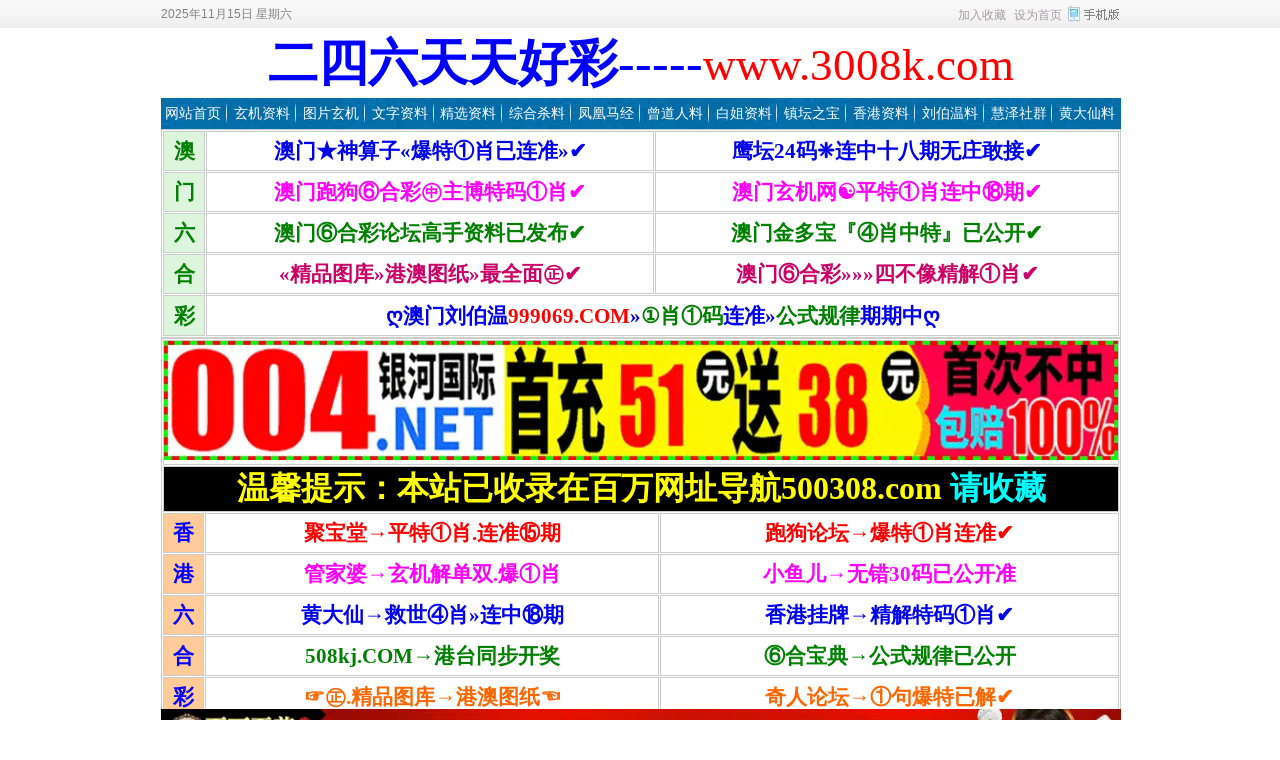

--- FILE ---
content_type: text/html
request_url: https://3008k.com/cdrl/20230917/476068.html
body_size: 6800
content:
<!DOCTYPE html PUBLIC "-//W3C//DTD XHTML 1.0 Transitional//EN" "http://www.w3.org/TR/xhtml1/DTD/xhtml1-transitional.dtd">
<html xmlns="http://www.w3.org/1999/xhtml" class="site_show">
<head>
	<meta http-equiv="Content-Type" content="text/html; charset=gb2312">
	<meta http-equiv="X-UA-Compatible" content="IE=Edge,chrome=1">
	<title>106期:曾道人每期必中两波【已公开】_曾道人料_精选资料_二四六天天好彩308k.com</title>
	<meta name="keywords" content="" />
	<meta name="description" content="106期:两波中特:蓝,绿 开:??准105期:两波中特:绿,红 开:35蛇准104期:两波中特:红,绿 开:11蛇准103期:两波中特:绿,蓝 开:14虎准102期:两波中特:蓝,红 开:34马准101期:两波中特:绿,红 开:36龙错100期:两波中特:红,蓝 开:12龙准099期:两波中特:绿,红 开:28鼠准0..." />
		<meta property="og:type" content="news"/>
	<meta property="og:title" content="106期:曾道人每期必中两波【已公开】"/>
	<meta property="og:description" content="106期:两波中特:蓝,绿 开:??准105期:两波中特:绿,红 开:35蛇准104期:两波中特:红,绿 开:11蛇准103期:两波中特:绿,蓝 开:14虎准102期:两波中特:蓝,红 开:34马准101期:两波中特:绿,红 开:36龙错100期:两波中特:红,蓝 开:12龙准099期:两波中特:绿,红 开:28鼠准0..."/>
	<meta property="og:image" content=""/>
	<meta property="og:url" content="http://3008k.com/cdrl/20230917/476068.html"/>
	<meta property="og:release_date" content="2023/9/17 10:34:59"/>
<meta http-equiv="Cache-Control" content="no-transform" />
	<meta http-equiv="Cache-Control" content="no-siteapp" />
	<meta name="applicable-device" content="pc">
	<meta http-equiv="mobile-agent" content="format=xhtml; url=https://app.30856789.com/cdrl/20230917/476068.html">
	<meta http-equiv="mobile-agent" content="format=html5; url=https://app.30856789.com/cdrl/20230917/476068.html">
	<meta http-equiv="mobile-agent" content="format=wml; url=https://app.30856789.com/cdrl/20230917/476068.html">
	<link rel="alternate" media="only screen and(max-width: 640px)" href="https://app.30856789.com/cdrl/20230917/476068.html" >


	<link rel="icon" href="../../favicon.ico" type="image/x-icon" />
	<link rel="shortcut icon" href="../../favicon.ico" type="image/x-icon" />
	

	<script language="javascript" type="text/javascript">
	var webTypeName='show';
	var webDataID='476068';
	var dbPathPart='../';
	var webPathPart='../../';
	var jsPathPart='../../';
	</script>
	<script language="javascript" type="text/javascript" src="../../configJs.asp?webName=show&webID=476068&v="></script>
	<script language="javascript" type="text/javascript" src="../../cache/OTca.js?v=20230622205221"></script>
	<script language="javascript" type="text/javascript" src="../../js/inc/jquery.min.js?v=6.38"></script>
	<script language="javascript" type="text/javascript" src="../../js/inc/common.js?v=6.38"></script>

	<link rel="stylesheet" href="../../skin/default/style1.css?v=6.38" type="text/css" media="all" id="webSkin" />
	<link rel="stylesheet" href="../../skin/navMenu14.css?v=6.38" type="text/css" media="all" />
	
		
		

</head>
<body >

<a name="toTop"></a>
<div class="htmlBody">
<div class="topBody">
	<div class="topMenu list">
	<ul>
		<li class="a list">
			<div style="width:1200px;">
			<ul>
				<li>
					<span id="topUserBox"></span>
					
						<script language="javascript" type="text/javascript">isTopTime='1';</script><span id='topTimeBox'></span>
					
				</li>
				<li>
					
				</li>
				<li>
					
						<script language="javascript" type="text/javascript">isTopWeather='12';</script><span id='topWeatherBox'></span>
					
				</li>
			</ul>
			</div>
		</li>
		<li class="b">
			<a href="https://app.30856789.com/" target="_blank"><img id="topWapBtn" src="../../inc_img/wap2.gif" alt="WAP手机版" style="margin:5px 0 0 4px;cursor:pointer;float:right;" /></a>
			
			<span onclick="AddFavorite(document.location.href,document.title);" title="加入收藏" class="font1_2d pointer">加入收藏</span>&nbsp;
			<span id="setHomeA" onclick="SetHome($id('setHomeA'),document.location.href);" title="设为首页" class="font1_2d pointer">设为首页</span>
		</li>
	</ul>
		<span id='wapQrBox' style='width:152px;position:relative;float:right;z-index:99999;display:none;'></span>
	</div>
	<div class="clear"></div>
</div>
</div>

<div class="htmlBody">
<div class="topBody">
	<div class="topLogo list">
		
			
			<div class="ad23Style"><script type="text/javascript">OTca('ot023');</script></div>
			
		</div><div class="clear"></div>

	
		<div class="mainMenu">
			<ul class='topnav'>
<li class='b' navNum='48'>
<div class='itemMenu'><a href='../../' target='_self' style=''>网站首页</a></div>
</li>
<li class='c'>&nbsp;</li>
<li class='b' navNum='54'>
<div class='itemMenu'><a href='../../xj/' target='_blank' style=''>玄机资料</a></div>
</li>
<li class='c'>&nbsp;</li>
<li class='b' navNum='55'>
<div class='itemMenu'><a href='../../tp/' target='_blank' style=''>图片玄机</a></div>
</li>
<li class='c'>&nbsp;</li>
<li class='b' navNum='29'>
<div class='itemMenu'><a href='../../wzzl/' target='_blank' style=''>文字资料</a></div>
</li>
<li class='c'>&nbsp;</li>
<li class='b' navNum='13'>
<div class='itemMenu'><a href='../../jxzl/' target='_blank' style=''>精选资料</a></div>
<ul class='subnav'>
<li><a href='../../fhmj/' target='_blank' style=''>凤凰马经</a></li>
<li><a href='../../cdrl/' target='_blank' style=''>曾道人料</a></li>
<li><a href='../../bjzl/' target='_blank' style=''>白姐资料</a></li>
<li><a href='../../ztzb/' target='_blank' style=''>镇坛之宝</a></li>
<li><a href='../../xgzl/' target='_blank' style=''>香港资料</a></li>
<li><a href='../../lbwzl/' target='_blank' style=''>刘伯温料</a></li>
<li><a href='../../hzsq/' target='_blank' style=''>慧泽社群</a></li>
<li><a href='../../hdxl/' target='_blank' style=''>黄大仙料</a></li>
<li><a href='../../mhzl/' target='_self' style=''>马会资料</a></li>
<li><a href='../../gdsh/' target='_blank' style=''>广东十虎</a></li>
<li><a href='../../rwfl/' target='_blank' style=''>任我发料</a></li>
<li><a href='../../lyll/' target='_blank' style=''>蓝月亮料</a></li>
</ul>
</li>
<li class='c'>&nbsp;</li>
<li class='b' navNum='12'>
<div class='itemMenu'><a href='../../zhzl/' target='_self' style=''>综合杀料</a></div>
<ul class='subnav'>
<li><a href='../../jmsj/' target='_blank' style=''>金明世家</a></li>
<li><a href='../../sxgs/' target='_blank' style=''>香港资料</a></li>
<li><a href='../../smgs/' target='_blank' style=''>高手解料</a></li>
</ul>
</li>
<li class='c'>&nbsp;</li>
<li class='b' navNum='34'>
<div class='itemMenu'><a href='../../fhmj/' target='_blank' style=''>凤凰马经</a></div>
</li>
<li class='c'>&nbsp;</li>
<li class='b' navNum='46'>
<div class='itemMenu'><a href='../../cdrl/' target='_blank' style=''>曾道人料</a></div>
</li>
<li class='c'>&nbsp;</li>
<li class='b' navNum='36'>
<div class='itemMenu'><a href='../../bjzl/' target='_blank' style=''>白姐资料</a></div>
</li>
<li class='c'>&nbsp;</li>
<li class='b' navNum='37'>
<div class='itemMenu'><a href='../../ztzb/' target='_blank' style=''>镇坛之宝</a></div>
</li>
<li class='c'>&nbsp;</li>
<li class='b' navNum='38'>
<div class='itemMenu'><a href='../../xgzl/' target='_blank' style=''>香港资料</a></div>
</li>
<li class='c'>&nbsp;</li>
<li class='b' navNum='39'>
<div class='itemMenu'><a href='../../lbwzl/' target='_blank' style=''>刘伯温料</a></div>
</li>
<li class='c'>&nbsp;</li>
<li class='b' navNum='45'>
<div class='itemMenu'><a href='../../hzsq/' target='_blank' style=''>慧泽社群</a></div>
</li>
<li class='c'>&nbsp;</li>
<li class='b' navNum='40'>
<div class='itemMenu'><a href='../../hdxl/' target='_blank' style=''>黄大仙料</a></div>
</li>
</ul>
<div class='clear'></div>

		</div>
	
	<div class="clear"></div>
</div>
</div>

<div class="htmlBody"><div class="clear"></div>
<div class="topBody">
	<div class="adClass">
		<div class="ad3Style"><script type="text/javascript">OTca('ot003');</script></div>
		
		<div class="ad4Style"><script type="text/javascript">OTca('ot004');</script></div>
	</div>
	<div class="clear"></div>
</div>
</div>

<div class="htmlBody"><div class="clear"></div>
<div class="topBody">
	<div class="searchBox list">
	<ul>
		<li class="a">
			<span class='font2_2'>当前位置：</span><a href='../../'>首页</a>&nbsp;&gt;&nbsp;<a href='../../jxzl/' target='_blank'>精选资料</a>&nbsp;&gt;&nbsp;<a href='../../cdrl/' target='_blank'>曾道人料</a>

		</li>
		<li class="b">
			<div>
			<form id="referForm" name="referForm" method="get" action="" onsubmit="return CheckRefForm()">
			<input type="hidden" id="mudi2" name="mudi2" value="refer" />
			<input type="button" class="searchImg button" value="" />
			<input type="text" id="refContent" name="refContent" class="searchInput" value="" />
			<select id="refMode" name="refMode" class="searchSelect" style="width:120px;">
				<option value='theme'>站内搜索(标题)</option>
			</select>
			<input type="submit" class="searchBtn button" value="" />
			</form>
			</div>
			
		</li>
	</ul>
	</div>
	<div class="clear"></div>

</div>
</div>
<div class="clear"></div>

<div class="htmlBody">
<div class="height10"></div>
<div class="clear"></div>

<input type="hidden" id="contentImgMaxWidth" name="contentImgMaxWidth" value="920" />
<div class="mainBody" style="_overflow-x:hidden;">
		<div class="itemBox0" style="margin-bottom:5px;">
		<dl>
			<dt id='areaName'>曾道人料</dt>
			<dd class="webBox">
				<input type="hidden" id="dataType" name="dataType" value="news" />
				<input type="hidden" id="isReply" name="isReply" value="0" />
				<input type="hidden" id="infoID" name="infoID" value="476068" />
				<input type="hidden" id="isUserCheck" name="isUserCheck" value="0" />
				<input type="hidden" id="voteMode" name="voteMode" value="11" />
				<input type="hidden" id="pageValue" name="pageValue" value="0" />
				<div class="a">
					<h1>106期:曾道人每期必中两波【已公开】</h1>
					<div class="addi2">
						时间：2023/9/17 10:34:59&nbsp;&nbsp;
						作者：www.308k.com&nbsp;&nbsp;
						来源：网络转载&nbsp;&nbsp;
						阅读：<span id="infoReadNum">0</span>&nbsp;&nbsp;
						评论：<span id="infoReplyNum">0</span>
					</div>
					<div class="clear"></div>
				</div>

				<script language="javascript" type="text/javascript">AjaxGetDeal("../../deal_js.asp?mudi=newsAddReadNum&dataID=476068&isNoReturn=0");</script>
				<div style="margin:2px 0 0 0 auto; width:948px; overflow:hidden; text-align:center;" class="adClass"><div class="ad16Style"><script type="text/javascript">OTca('ot016');</script></div></div>
				<div class="clear"></div>
				<div class="b">
						
					<div style="float:left; text-align:center;" class="adClass ad17Style"><script type="text/javascript">OTca('ot017');</script></div>
					

					<div id="newsContent"><div><p>106期:两波中特:蓝,绿 开:??准</p><p>105期:两波中特:绿,红 开:35蛇准 </p> <p>104期:两波中特:红,绿 开:11蛇准 </p> <p>103期:两波中特:绿,蓝 开:14虎准 </p> <p>102期:两波中特:蓝,红 开:34马准 </p> <p>101期:两波中特:绿,红 开:36龙错 </p> <p>100期:两波中特:红,蓝 开:12龙准 </p> <p>099期:两波中特:绿,红 开:28鼠准 </p> <p>098期:两波中特:红,绿 开:12龙准 </p> <p>097期:两波中特:绿,红 开:04鼠错 </p> <p>096期:两波中特:蓝,绿 开:03牛准 </p> <p>095期:两波中特:蓝,绿 开:08猴错 </p> <p>094期:两波中特:蓝,绿 开:16鼠准 </p> <p>093期:两波中特:绿,红 开:44猴准 </p> <p>092期:两波中特:蓝,绿 开:42狗准 </p> <p>091期:两波中特:蓝,红 开:41猪准 </p> <p>090期:两波中特:红,蓝 开:16鼠错 </p> <p>089期:两波中特:绿,红 开:12龙准 </p> <p>088期:两波中特:蓝,红 开:29猪准 </p> <p>087期:两波中特:蓝,红 开:40鼠准 </p> <p>086期:两波中特:红,蓝 开:21羊错 </p> <p>085期:两波中特:绿,蓝 开:11蛇准 </p> <p>084期:两波中特:蓝,红 开:14虎准 </p> <p>083期:两波中特:蓝,绿 开:39牛准 </p> <p>082期:两波中特:绿,红 开:09羊错 </p> <p>081期:两波中特:蓝,红 开:47蛇准 </p> <p>080期:两波中特:绿,蓝 开:42狗准 </p> <p>079期:两波中特:绿,红 开:03牛错 </p> <p>078期:两波中特:绿,红 开:33羊准 </p> <p>077期:两波中特:绿,蓝 开:13兔错 </p> <p>076期:两波中特:绿,蓝 开:27牛准 </p>  <p>075期:两波中特:绿,红 开:18狗准 </p> <p>074期:两波中特:蓝,绿 开:36龙准 </p> <p>073期:两波中特:蓝,绿 开:04鼠准 </p> <p>072期:两波中特:绿,红 开:01兔准 </p> <p>071期:两波中特:蓝,绿 开:39牛准 </p> <p>070期:两波中特:蓝,红 开:26虎准 </p> <p>069期:两波中特:蓝,绿 开:39牛准 </p> <p>068期:两波中特:蓝,绿 开:06狗准 </p> <p>067期:两波中特:蓝,绿 开:14虎准 </p> <p>066期:两波中特:红,绿 开:19鸡准 </p> <p>065期:两波中特:绿,红 开:11蛇准 </p> <p>064期:两波中特:红,蓝 开:07鸡准 </p> <p>063期:两波中特:绿,蓝 开:02虎错 </p> <p>062期:两波中特:红,绿 开:40鼠准 </p> <p>061期:两波中特:绿,蓝 开:04鼠准 </p> <p>060期:两波中特:红,蓝 开:26虎准 </p> <p>059期:两波中特:绿,红 开:12龙准 </p> <p>058期:两波中特:绿,红 开:15牛错 </p> <p>057期:两波中特:红,蓝 开:38虎错 </p> <p>056期:两波中特:红,绿 开:39牛准 </p></div></div>

					<div style="margin:0 auto; width:920px; overflow:hidden; text-align:center;" class="adClass"><div class="ad10Style"><script type="text/javascript">OTca('ot010');</script></div></div><br />

					<div class="mark">
						
						<div class='right' style='margin-top:8px;'><!-- Baidu Button BEGIN --><div id="bdshare" class="bdshare_t bds_tools get-codes-bdshare">	<span class="bds_more">分享到：</span>	<a class="bds_qzone">QQ空间</a>	<a class="bds_tsina">新浪微博</a>	<a class="bds_renren">人人网</a>	<a class="bds_kaixin001">开心网</a>	<a class="bds_hi">百度空间</a>	<a class="bds_hx">和讯</a>	<a class="bds_ty">天涯社区</a>	<a class="shareCount"></a></div><script type="text/javascript" id="bdshare_js" data="type=tools&uid=379763" ></script><script type="text/javascript" id="bdshell_js"></script><script type="text/javascript">	document.getElementById("bdshell_js").src = "http://bdimg.share.baidu.com/static/js/shell_v2.js?t=" + new Date().getHours();</script><!-- Baidu Button END --></div>
						<div class="clear"></div>
					</div>

					<div><p>
	<span style="font-size:16px;">本文来自：</span><a class="style96" target="_blank"><span style="color:#ff0000;font-size:16px;">香港二四六论坛&nbsp;同时感谢红姐图库百合图库天将图库百万图库大力支持</span></a><span style="font-size:16px;">！</span><br />
<span style="font-size:16px;"><span style="color:#fd040a;"><span style="font-size:16px;">★☆香港二四六提醒您:以上资料来自网络转载,请小心参考。</span></span></span> 
</p>
<p>
	<span style="font-size:16px;"><span style="color:#fd040a;"><span style="font-size:16px;">★☆请务必收藏好本站永久域名:&nbsp;<a href="https://m246.com:8443/"><span style="color:#0000ff;font-size:16px;">https://m246.com:8443</span></a><br />
</span></span></span> 
</p></div>
				</div>

					
				
				
					<div class="c">
						上一篇：<a href='../../cdrl/20230917/476067.html'>106期:曾道人公开3个半波【已公开】</a><br />
						下一篇：<a href='../../cdrl/20230917/476069.html'>106期:曾道人每期绝杀3肖【已公开】</a>
					</div>
				
			</dd>
		</dl>
		</div>
		<div class="clear"></div>

			

			
	<div class="clear"></div>
</div>
</div>
<div class="clear"></div>

<div class="htmlBody">
<div class="mainBody">
	<a name="toBottom"></a>
	<div class="height1"></div>
	<div class="clear"></div>

	<div class="adClass ad13Style"><script type="text/javascript">OTca('ot013');</script></div>

	

	<div class="height10"></div>
	<div class="clear"></div>

	<div class="bottomMenu">
		<a href='https://500b.5005859.com/' style='font-weight:bold;color:#ff0000;' class='font1_2' target='_blank'>百万文字论坛</a>&nbsp;-&nbsp;<a href='/news/?list_topic-62.html' style='font-weight:bold;color:#0000ff;' class='font1_2' target='_blank'>八仙过海</a>&nbsp;-&nbsp;<a href='https://500b.5005859.com:8443/news/?list_topic-86.html' style='font-weight:bold;color:#800080;' class='font1_2' target='_blank'>蛇蛋玄机</a>&nbsp;-&nbsp;<a href='https://500b.5005859.com:8443/news/?list_topic-87.html' style='color:#008000;' class='font1_2' target='_blank'>今日闲情</a>&nbsp;-&nbsp;<a href='https://500b.5005859.com:8443/news/?list_31.html' style='color:#642100;' class='font1_2' target='_blank'>挂牌资料</a>&nbsp;-&nbsp;<a href='https://500a.500506f.com/bwlt' style='font-weight:bold;color:#ff0000;' class='font1_2' target='_blank'>App下载</a>
	</div>

	<div class="bottomLine"></div>
	<div class="bottomCopyright">
		<table class="ke-zeroborder noBorderTable" border="0" cellspacing="0" cellpadding="0" width="960" bgcolor="#ffffff" align="center">	<tbody>		<tr>			<td>				<table style="border-collapse:collapse;" border="1" cellspacing="0" bordercolor="#b1adfc" cellpadding="0" width="100%">					<tbody>						<tr>							<td class="hangj" bgcolor="#b1adfc">								<p style="text-align:center;">									<span style="font-size:medium;">小<br />赌<br />怡<br />情</span>								</p>							</td>							<td class="hangj" width="93%">								<p style="text-align:center;">									<span style="font-size:medium;"><strong><span style="color:#ff0000;">声明：</span></strong>本站所提供的内容、资料、图片和资讯，只应用在合法的范围内探讨，<br />暂不适用于其它外围博彩和使用。如因为他用后果自负。本站概不负责。如因本站信息所引起的<br />所有民事诉讼均或相关均与本站无关，本站提供所有信息仅供数理研究之用，任何人不得用以赢利。<br /><span style="color:#ff0000;">版权所有:&#160;香港二四六论坛&#160;&#160;</span></span><a href="http://www.308k.com/" target="_blank" textvalue="www.308k.com"><span style="color:#ff0000;"><span style="font-size:medium;">www.308k.com</span></span></a><span style="color:#ff0000;"><span style="font-size:medium;">&#160; &#160;</span></span>								</p>							</td>							<td class="hangj" bgcolor="#b1adfc">								<p style="text-align:center;">									<span style="font-size:medium;">大<br />赌<br />伤<br />身</span>								</p>							</td>						</tr>					</tbody>				</table>			</td>		</tr>	</tbody></table>
		
		<script>!function(p){"use strict";!function(t){var s=window,e=document,i=p,c="".concat("https:"===e.location.protocol?"https://":"http://","sdk.51.la/js-sdk-pro.min.js"),n=e.createElement("script"),r=e.getElementsByTagName("script")[0];n.type="text/javascript",n.setAttribute("charset","UTF-8"),n.async=!0,n.src=c,n.id="LA_COLLECT",i.d=n;var o=function(){s.LA.ids.push(i)};s.LA?s.LA.ids&&o():(s.LA=p,s.LA.ids=[],o()),r.parentNode.insertBefore(n,r)}()}({id:"3FQttKx719YOmAhm",ck:"3FQttKx719YOmAhm"});</script>
    </div>

</div>
<div class="clear"></div>
</div>

<span class="adClass ad19Style"><script type="text/javascript">OTca('ot019');</script></span>

<script>
(function(){
	var bp = document.createElement('script');
	var curProtocol = window.location.protocol.split(':')[0];
	if (curProtocol === 'https') {
		bp.src = 'https://zz.bdstatic.com/linksubmit/push.js';
	}else{
		bp.src = 'http://push.zhanzhang.baidu.com/push.js';
	}
	var s = document.getElementsByTagName('script')[0];
	s.parentNode.insertBefore(bp, s);
})();
</script>


<script language="javascript" type="text/javascript" src="../../js/top.js?v=6.38"></script>
	
	
<script language="javascript" type="text/javascript" src="../../js/replyAndMessage.js?v=6.38"></script>
<script language="javascript" type="text/javascript" src="../../js/newsShow.js?v=6.38"></script>
	
	
	

<script language='javascript' type='text/javascript'>JsWriteBottom();</script>

</body>
</html><!-- Html For 2023/9/17 10:41:45 -->

--- FILE ---
content_type: text/html
request_url: https://3008k.com/gg/308k.htm
body_size: 1652
content:
<!DOCTYPE html>
<html lang="en">
<head>
<meta name="viewport" content="width=device-width, initial-scale=1.0">
</head>
<body topmargin="0">
	<div align="center">
		<table border="1" width="960" cellspacing="1" cellpadding="0" bordercolor="#CCCCCC" height="auto" bgcolor="#FFFFFF">
			<tr>
				<td width="40" align="center" bgcolor="#DDF4DD" height="38"><font face="΢���ź�" color="#008000" style="font-size: 16pt; font-weight:700">��</font></td>
				<td width="443" align="center" height="38">
					<a href="https://149.104.141.115:1819/444909" target="_blank" style="text-decoration: none">
					<font style="font-size: 16pt; font-weight: 700" face="΢���ź�">���š�������&laquo;���آ�Ф����׼&raquo;&#10004;</font></a></td>
				<td width="458" align="center" height="38">
					<a target="_blank" style="text-decoration: none" href="https://192.238.254.177:3339/913339">
					<font style="font-size: 16pt; font-weight: 700" face="΢���ź�">ӥ̳24��&#10056;����ʮ������ׯ�ҽ�&#10004;</font></a><font color="#0000FF"></font></font></td>
			</tr>
			<tr>
				<td width="40" align="center" bgcolor="#DDF4DD" height="38"><font face="΢���ź�" color="#008000" style="font-size: 16pt; font-weight:700">��</font></td>
				<td width="443" align="center" height="38">
					<a href="https://149.104.141.127:1777/501115a.com" target="_blank" style="text-decoration: none">
					<font color="#FF00FF" style="font-size: 16pt; font-weight: 700" face="΢���ź�">�����ܹ��޺ϲ�&#12965;���������Ф&#10004;</font></a></td>
				<td width="458" align="center" height="38">
					<a href="https://149.104.141.127:1777/702227a.com" target="_blank" style="text-decoration: none">
					<font style="font-size: 16pt; font-weight: 700" face="΢���ź�" color="#FF00FF">����������&#9775;ƽ�آ�Ф����&#9329;��&#10004;</font></a></td>
			</tr>
			<tr>
				<td width="40" align="center" bgcolor="#DDF4DD" height="38"><font face="΢���ź�" color="#008000" style="font-size: 16pt; font-weight:700">��</font></td>
				<td width="443" align="center" height="38">
					<a href="https://149.104.141.120:1666/800766.com" target="_blank" style="text-decoration: none">
					<font color="#008000" style="font-size: 16pt; font-weight: 700" face="΢���ź�">���Ţ޺ϲ���̳���������ѷ���&#10004;</font></a></td>
				<td width="458" align="center" height="38">
					<a href="https://149.104.141.120:1666/986667.com" target="_blank" style="text-decoration: none">
					<font color="#008000" style="font-size: 16pt; font-weight: 700" face="΢���ź�">���Ž�౦����Ф���ء��ѹ���&#10004;</font></a></td>
			</tr>
			<tr>
				<td width="40" align="center" bgcolor="#DDF4DD" height="38"><font face="΢���ź�" color="#008000" style="font-size: 16pt; font-weight:700">��</font></td>
				<td width="443" align="center" height="38">
					<a target="_blank" style="text-decoration: none; " href="https://192.238.254.225:5588/8888tk.com">
					<font color="#CC0066" style="font-size: 16pt; font-weight: 700" face="΢���ź�">
					&laquo;��Ʒͼ��&raquo;�۰�ͼֽ&raquo;��ȫ��I&#10004;</font></a></td>
				<td width="458" align="center" height="38">
					<a href="https://149.104.141.120:1666/877707.com" target="_blank" style="text-decoration: none">
					<font color="#CC0066" style="font-size: 16pt; font-weight: 700" face="΢���ź�">���Ţ޺ϲ�&raquo;&raquo;&raquo;�Ĳ��񾫽��Ф&#10004;</font></a></td>
			</tr>
			<tr>
				<td width="40" align="center" bgcolor="#DDF4DD" height="39"><font face="΢���ź�" color="#008000" style="font-size: 16pt; font-weight:700">��</font></td>
				<td width="907" align="center" colspan="2" height="39">
					<font face="΢���ź�" style="font-size: 16pt">
					<a target="_blank" style="text-decoration: none; font-weight: 700" href="https://192.238.254.220:9069/999069">
					&#4326;����������<font color="#FF0000">999069.COM</font>&raquo;<font color="#008000">��Ф����</font>��׼&raquo;<font color="#008000">��ʽ����</font>������&#4326;</a></font></td>
			</tr>
		</table>
		<table border="1" width="960" cellspacing="1" cellpadding="0" bordercolor="#CCCCCC" height="auto" bgcolor="#FFFFFF">
			<tr>
				<td width="939" align="center" colspan="3" height="40" bgcolor="#FFFFFF">
					<a target='_blank' href='https://192.238.254.137:5004/default_vip/hk_500.html'><img border='0' src='https://www.baiwanimg.com/202506/07/73afb9845c40f7e4bdad0d50ecdbfbc5.gif' width='954' height='auto'></a></td>
			</tr>
			<tr>
				<td width="939" align="center" colspan="3" height="40" bgcolor="#000000">
					<font color="#FFFF00" size="6"><b>��ܰ��ʾ����վ����¼�ڰ�����ַ����500308.com  <span style="color:#00FFFF">���ղ�</span></b>
				</td>
			</tr>
			<tr>
				<td width="40" align="center" bgcolor="#FFCC99" height="38">
				<font style="font-size: 16pt; font-weight: 700" face="΢���ź�" color="#0000FF">��</font></td>
				<td width="443" align="center" height="38">
					<a href="https://149.104.141.133:1888/911922" target="_blank" style="text-decoration: none">
					<font face="΢���ź�" color="#FF0000" style="font-size: 16pt; font-weight: 700">�۱��á�ƽ�آ�Ф.��׼&#9326;��</font></a></td>
				<td width="458" align="center" height="38">
					<a href="https://149.104.141.133:1888/877765" target="_blank" style="text-decoration: none">
					<font face="΢���ź�" color="#FF0000" style="font-size: 16pt; font-weight: 700">�ܹ���̳�����آ�Ф��׼&#10004;</font></a></td>
			</tr>
			<tr>
				<td width="40" align="center" bgcolor="#FFCC99" height="38">
				<font style="font-size: 16pt; font-weight: 700" face="΢���ź�" color="#0000FF">��</font></td>
				<td width="443" align="center" height="38">
					<span style="font-size: 16pt; font-weight: 700">
					<a href="https://149.104.141.137:1999/42339" target="_blank" style="text-decoration: none">
					<font color="#FF00FF" face="΢���ź�">�ܼ��š������ⵥ˫.����Ф</font></a></td>
				<td width="458" align="center" height="38">
					<span style="font-size: 16pt; font-weight: 700">
					<a href="https://149.104.141.133:1888/223225" target="_blank" style="text-decoration: none">
					<font color="#FF00FF" face="΢���ź�">С������޴�30���ѹ���׼</font></a></td>
			</tr>
			<tr>
				<td width="40" align="center" bgcolor="#FFCC99" height="38">
				<font style="font-size: 16pt; font-weight: 700" face="΢���ź�" color="#0000FF">��</font></td>
				<td width="443" align="center" height="38">
					<span style="font-size: 16pt; font-weight: 700">
					<a href="https://149.104.141.137:1999/804448" target="_blank" style="text-decoration: none">
					<font face="΢���ź�">�ƴ��ɡ�������Ф&raquo;����&#9329;��</font></a></td>
				<td width="458" align="center" height="38">
					<span style="font-size: 16pt; font-weight: 700">
					<a href="https://149.104.141.137:1999/800876" target="_blank" style="text-decoration: none">
					<font face="΢���ź�">��۹��ơ����������Ф&#10004;</font></a></td>
			</tr>
			<tr>
				<td width="40" align="center" bgcolor="#FFCC99" height="38">
				<font style="font-size: 16pt; font-weight: 700" face="΢���ź�" color="#0000FF">��</font></td>
				<td width="443" align="center" height="38">
					<span style="font-size: 16pt; font-weight: 700">
					<a href="https://149.104.141.137:1999/508kj" target="_blank" style="text-decoration: none">
					<font color="#008000" face="΢���ź�">508kj.COM����̨ͬ������</font></a></td>
				<td width="458" align="center" height="38">
					<span style="font-size: 16pt; font-weight: 700">
					<a href="https://149.104.141.133:1888/555705" target="_blank" style="text-decoration: none">
					<font color="#008000" face="΢���ź�">�޺ϱ������ʽ�����ѹ���</font></a></td>
			</tr>
			<tr>
				<td width="40" align="center" bgcolor="#FFCC99" height="38">
				<font style="font-size: 16pt; font-weight: 700" face="΢���ź�" color="#0000FF">��</font></td>
				<td width="454" align="center" height="38">
					<span style="font-size: 16pt; font-weight: 700">
					<a target="_blank" style="text-decoration: none" href="https://192.238.254.225:5588/8888tk.com">
					<font face="΢���ź�" color="#FF6600">&#9758;�I.��Ʒͼ����۰�ͼֽ&#9756;</font></a></td>
				<td width="453" align="center" height="38">
					<span style="font-size: 16pt; font-weight: 700">
					<a href="https://149.104.141.133:1888/771077" target="_blank" style="text-decoration: none">
					<font face="΢���ź�" color="#FF6600">������̳���پ䱬���ѽ�&#10004;</font></a></td>
			</tr>
		</table>
	</div>
</body>

</html>

--- FILE ---
content_type: text/html
request_url: https://k5j0e0k1j3y.bwkj001.top:7117/kai/baiwanhkkj.html
body_size: 7673
content:
<!doctype html>
<html><head>
<meta charset="utf-8">
<meta name="viewport" content="width=device-width, initial-scale=1, maximum-scale=1, minimum-scale=1, user-scalable=no, viewport-fit=cover">
<style>
body{margin:0;padding:0}
#q,#nextQiShu{color:red;}
.kj-lotto { padding: 0 5px 0 5px;box-sizing:border-box;color:#000;font-size:16px;text-align:center;font-family: Arial,'微软雅黑';max-width: 800px;margin: auto;}
.kj-lotto a { text-decoration: none;}
.kj-lotto ul { margin: 0; padding: 0;}
.kj-lotto ul li { list-style: none;}
.kj-lotto .kj-lotto-tit {height:2.5em; line-height:2.5em; display: flex; justify-content: space-between;}
.kj-lotto .kj-lotto-tit1 {}
.kj-lotto .kj-lotto-tit1 span:first-child{}
.kj-lotto .kj-lotto-tit3 {}
.kj-lotto .kj-lotto-tit3 a { color: #f00;}
.kj-lotto .kj-lotto-box {}
.kj-lotto .kj-lotto-box ul {display:flex;justify-content: space-between;}
.kj-lotto .kj-lotto-box ul li {width:13%;/*padding-top:.12rem; box-sizing: border-box; border-radius: 10px;border: solid 1px #ddd; box-shadow: 0 0 10px rgba(0,0,0,.1); background: linear-gradient(to top, #eee, #fff);*/}
.kj-lotto .kj-lotto-box ul li span {
    width: 2.3em;
    height: 2.3em;
    line-height: 2.1em;
    font-size: 24px;
    display: inline-block;
    background-size: 100% 100%!important;
    /* [disabled]padding-bottom:3px; */
}
.kj-lotto .kj-lotto-box ul label{display:inline-block;height:2.5em;line-height:2.5em;color:red;font-size:24px;}
/*.kj-lotto .kj-lotto-box ul li.kj-lotto-red:last-child{box-shadow:0 0 10px rgba(255,0,0,0.58);border-color:red;}*/
/*.kj-lotto .kj-lotto-box ul li.kj-lotto-blue:last-child{box-shadow: 0 0 10px rgb(0, 160, 233);border-color: #00a0e9;}*/
/*.kj-lotto .kj-lotto-box ul li.kj-lotto-green:last-child{box-shadow:0 0 10px rgba(0,128,0,0.58);border-color:green;}*/

.kj-lotto .kj-lotto-box ul li.kj-lotto-red span { background: url('img/ball-red.png') 0 0 no-repeat;}
.kj-lotto .kj-lotto-box ul li.kj-lotto-blue span { background: url('img/ball-blue.png') 0 0 no-repeat;}
.kj-lotto .kj-lotto-box ul li.kj-lotto-green span { background: url('img/ball-green.png') 0 0 no-repeat;}
.kj-lotto .kj-lotto-box ul li:last-child {
    /* [disabled]margin-left: 10px; */
}
.kj-lotto .kj-lotto-box ul li em { display: block; line-height:100%; margin-top: .10rem; font-style: normal;}
.kj-lotto .kj-lotto-box {}
.kj-lotto .kj-lotto-foot { height:35px; display: flex; justify-content: space-between; align-items: center;}
.kj-lotto .kj-lotto-foot1 {}
.kj-lotto .kj-lotto-foot2 {}
.kj-lotto .kj-lotto-foot2 a {padding: 1px 8px; color: #fff; border-radius:2px; display: inline-block; background: linear-gradient(to top, #f00,#ff000036); text-decoration: none;}
.alertBox{border: 1px solid #B1B1B1;position: absolute;bottom: 0px;width: 200px;left: 50%;margin-left: -100px; background-color: crimson;text-align: center;color: white;text-decoration: none;display: none;line-height:14px;font-size:10px;}
@media screen and (max-width:800px){.kj-lotto .kj-lotto-box ul li span{font-size:20px}
}@media screen and (max-width:500px)
{.kj-lotto{font-size:15px}
.kj-lotto .kj-lotto-box ul li span{font-size:18px}
.kj-lotto .kj-lotto-box ul label{font-size:15px}
}@media screen and (max-width:450px){#down-txt{display:none}
.kj-lotto{font-size:14px}
.kj-lotto .kj-lotto-box ul li span{font-size:18px}
.kj-lotto .kj-lotto-box ul label{font-size:14px}
}@media screen and (max-width:350px)
{.kj-lotto{font-size:12px}
.kj-lotto .kj-lotto-box ul li span{font-size:14px}
.kj-lotto .kj-lotto-box ul li span{font-size:12px}
}
</style>
</head>
<body>
<div class='kj-lotto'>
	<div class='kj-lotto-tit'>
    	<div class='kj-lotto-tit1'><span>香 港 彩</span> 第 <span id="q"></span> 期</div>
		<div class='kj-lotto-tit2'><span>倒计时：</span></div>
      <div class='kj-lotto-tit3'><a target="_self" href="baiwanamkj.html" target="_top">新澳彩开奖</a></div>
   </div>
    <div class='kj-lotto-box'>
    	<ul>
        	<li><span id="w1"><lable id="m1"></lable></span><em><lable id="m1x"></lable></em></li>
        	<li><span id="w2"><lable id="m2"></lable></span><em><lable id="m2x"></lable></em></li>
        	<li><span id="w3"><lable id="m3"></lable></span><em><lable id="m3x"></lable></em></li>
        	<li><span id="w4"><lable id="m4"></lable></span><em><lable id="m4x"></lable></em></li>
        	<li><span id="w5"><lable id="m5"></lable></span><em><lable id="m5x"></lable></em></li>
        	<li><span id="w6"><lable id="m6"></lable></span><em><lable id="m6x"></lable></em></li>
				<label>+</label>
        	<li><span id="w7"><lable id="s1"></lable></span><em><lable id="s1x"></lable></em></li>
        </ul>
    </div>
    <div class='kj-lotto-foot'>
    	<div class='kj-lotto-foot1'>第 <span id="nextQiShu"></span> 期:<span id="nextMonth"></span>月<span id="nextDay"></span>日 星期<span id=nextWeek></span> <span id=nextTime></span> <a target="_blank" href="../kj/2025.html" target="_top">历史记录</a></div>
        <div class='kj-lotto-foot2'><a href="void(0);" onclick="location.reload();return false;">刷 新</a></div>
    </div>
    	<div id="tmpinfo" style="display:none;"></div>
</div>
<script src="js/jquery.min.js" type="text/javascript"></script>
<script type="text/javascript">	!window.jQuery && document.write('<script src="https://g.alicdn.com/ilw/cdnjs/jquery/1.8.3/jquery.min.js"><\/script>');</script>
<script>
//ao001
var _$ = "GET /chajian/bmjg.js  json #tmpinfo #wait_text \u66f4\u65b0\u6b63\u5e38 #tmpinfo , \u7f51\u7edc\u5f02\u5e38\uff0c\u8bf7\u5237\u65b0\u9875\u9762\uff01  ".split(" ");
$(function(a) {
    function c() {
        a.ajax({
            timeout: 15E3,
            type: _$[0],
            url: _$[1],
            data: _$[2],
            dataType: _$[3],
            cache: !1,
            success: function(h) {
                e = 0;
                a(_$[4]).html(h.k);
                a(_$[5]).html(_$[6]);
                new_scores = a(_$[7]).text().trim().split(_$[8]);
                0 < new_scores.length && (show_scores(), show_openNumsDateTime(), setShareInfo());
                if (f) clearTimeout(d),
                d = setTimeout(function() {
                    b()
                },
                h.t);
                else $(".alertBox").show().one("click",
                function() {
                    f = !0;
                    b();
                    $(this).remove();
                    return ! 1
                })
            },
            error: function() {
                e++;
                3 < e ? alert(_$[9]) : (clearTimeout(d), d = setTimeout(function() {
                    b()
                },
                3E3))
            }
        })
    }
    function b() {
        "WebSocket" in window && f && 6 > $.WebSocket.errorCount && !g ? $.WebSocket.init() : (g && $.WebSocket.init(), g = !1, c())
    }
    600 >= window.screen.width && $("#reloadBut").text("刷新").removeAttr("onclick").unbind("click").click(function() {
        window.open("#");
        return ! 1
    });
    var d = 0;
    $.extend({
        WebSocket: {
            errorCount: 0,
            reTry: function() {
                $.WebSocket.errorCount++;
                clearTimeout(d);
                d = setTimeout(function() {
                    b()
                },
                3E3)
            },
            init: function() {
                var h = !1,
                k = 0 <= location.protocol.indexOf("s") ? "wss://": "ws://";
                try {
                    h = !0,
                    $.WebSocket.Objec && $.WebSocket.Objec.close()
                } catch(m) {}
                try {
                    h = !1;
                    var l = new WebSocket(k + location.hostname + ":" + [880, 881, 882, 883, 884, 885, 886, 887, 889][Math.floor(9 * Math.random())] + "/Ws.ashx");
                    $.WebSocket.Objec = l;
                    d = setTimeout(function() {
                        $.WebSocket.reTry()
                    },
                    5E3)
                } catch(m) {
                    $.WebSocket.reTry()
                }
                l.onopen = function() {
                    clearTimeout(d);
                    console.log("connected");
                    $.WebSocket.errorCount = 0;
                    l.send("")
                };
                l.onclose = function() {
                    console.log("closed");
                    h || $.WebSocket.reTry()
                };
                l.onmessage = function(m) {
                    clearTimeout(d);
                    m = JSON.parse(m.data);
                    $("#tmpinfo").html(m.k);
                    $("#wait_text").html(_$[6]);
                    new_scores = $("#tmpinfo").text().trim().split(",");
                    show_scores();
                    show_openNumsDateTime();
                    setShareInfo()
                };
                l.onerror = function(m) {
                    console.log("error");
                    h || $.WebSocket.reTry()
                };
                $(window).on("beforeunload",
                function() {
                    h = !0;
                    l.close()
                })
            }
        }
    });
    var e = 0,
    f = !0,
    g = !0;
    b()
});
String.prototype.trim || (String.prototype.trim = function() {
    return this.replace(/^\s+|\s+$/g, _$[10]).replace(/[ ]/g, _$[11])
});
function StepTimer(a, c, b) {
    $("div[class=kj-lotto-tit2]").append('<span class="time-item"><strong id="hour_show">0</strong>:<strong id="minute_show">0</strong>:<strong id="second_show">0</strong></span>');
    var d = (new Date).getFullYear(),
    e = /.*?(\d+)/ig.exec(b)[1];
    b = /.*?\d+.+?(\d+)/ig.exec(b)[1];
    var f = (Date.parse(d + "/" + a + "/" + c + " " + e + ":" + b) - (new Date).getTime()) / 1E3;
    window.setInterval(function() {
        var g = 0,
        h = 0,
        k = 0;
        0 < f && (g = Math.floor(f / 3600), h = Math.floor(f / 60) - 0 - 60 * g, k = Math.floor(f) - 0 - 3600 * g - 60 * h);
        9 >= g && (g = "0" + g);
        9 >= h && (h = "0" + h);
        9 >= k && (k = "0" + k);
        $("#day_show").html("0\u5929");
        $("#hour_show").html('<s id="h"></s>' + g);
        $("#minute_show").html("<s></s>" + h);
        $("#second_show").html("<s></s>" + k);
        f--
    },
    1E3)
}
function show_openNumsDateTime() {
    var a = (new Date).getFullYear();
    1 == parseInt(new_scores[9]) && 11 == (new Date).getMonth() && a++;
    $("#nextYear").html(a);
    $("#nextQiShu").html(new_scores[8]);
    $("#nextMonth").html(new_scores[9]);
    $("#nextDay").html(new_scores[10]);
    $("#nextWeek").html(new_scores[11]);
    $("#nextTime").html(new_scores[12])
}
function show_scores() {
    var a, c, b, d, e, f, g, h, k, l;
    new_scores != old_scores && (0 == old_scores.length && new StepTimer(new_scores[9], new_scores[10], new_scores[12]), old_scores = new_scores, a = $.trim(new_scores[8]), c = $.trim(new_scores[9]), b = $.trim(new_scores[0]), d = $.trim(new_scores[1]), e = $.trim(new_scores[2]), f = $.trim(new_scores[3]), g = $.trim(new_scores[4]), h = $.trim(new_scores[5]), k = $.trim(new_scores[6]), l = $.trim(new_scores[7]), $("#q").text() != b && $("#q").text(b), "" != c && $("#kinfo").text() != a && $("#kinfo").text(a), "" != c && $("#kinfoadd").text() != c && $("#kinfoadd").text(c), $("#w1").text() != b && ($("#m1").text(d), css_scores("w1", "m1x", d)), $("#w2").text() != b && ($("#m2").text(e), css_scores("w2", "m2x", e)), $("#w3").text() != b && ($("#m3").text(f), css_scores("w3", "m3x", f)), $("#w4").text() != b && ($("#m4").text(g), css_scores("w4", "m4x", g)), $("#w5").text() != b && ($("#m5").text(h), css_scores("w5", "m5x", h)), $("#w6").text() != b && ($("#m6").text(k), css_scores("w6", "m6x", k)), $("#w7").text() != b && ($("#s1").text(l), css_scores("w7", "s1x", l)))
}
function css_scores(a, c, b) {
    for (var d in ball_wuxing) for (var e in ball_wuxing[d]) parseInt(b, 10) == ball_wuxing[d][e] && $("#" + c).text(d);
    d = 0;
    in_array(parseInt(b, 10), ball_red) && ($("#" + a).parent().removeAttr("class").addClass("kj-lotto-red"), d = 1);
    in_array(parseInt(b, 10), ball_blue) && ($("#" + a).parent().removeAttr("class").addClass("kj-lotto-blue"), d = 1);
    in_array(parseInt(b, 10), ball_green) && ($("#" + a).parent().removeAttr("class").addClass("kj-lotto-green"), d = 1);
    0 == d && ($("#" + a).css("background", "").css({
        "background-color": "#eee",
        color: "#000"
    }), $("#" + c).text(""));
    for (a = 1; 12 >= a; a++) in_array(parseInt(b, 10), ball_xiao[a]) && $("#" + c).text(ball_xiao[0][a - 1] + "/" + $("#" + c).text())
}
function in_array(a, c) {
    if (type = typeof a, "string" == type || "number" == type) for (var b in c) if (c[b] == a) return ! 0;
    return ! 1
}
function changesx(a, c) {
    "block" == $("#" + a).css("display") ? ($("#" + c).show(), $("#" + a).hide()) : ($("#" + a).show(), $("#" + c).hide())
}
function setShareInfo() {
    var a = $("#s1").text(),
    c = $("#q").text() + "\u671f\u6405\u73e0\u7ed3\u679c\uff1a" + $("#m1").text() + "[" + $("#m1x").text() + "]-" + $("#m2").text() + "[" + $("#m2x").text() + "]-" + $("#m3").text() + "[" + $("#m3x").text() + "]-" + $("#m4").text() + "[" + $("#m4x").text() + "]-" + $("#m5").text() + "[" + $("#m5x").text() + "]-" + $("#m6").text() + "[" + $("#m6x").text() + "]\u7279\uff1a" + a + "[" + $("#s1x").text() + "]",
    b = "";
    in_array(parseInt(a, 10), ball_red) ? b = "\u7ea2": in_array(parseInt(a, 10), ball_blue) ? b = "\u84dd": in_array(parseInt(a, 10), ball_green) && (b = "\u7eff");
    c = c + "[" + b + "]";
    $("#shareInfo").val(c)
}
function showWithHide(a, c) {
    $(a).show();
    $(c).hide()
}
function showAll(a, c) {
    $(a).show();
    $(c).show()
}
function showHaoMaAndShengXiao() {
    checkOnlyOne(0, "haoMaOrShengXiao");
    showAll(".hm", ".sx")
}
function showShengXiao() {
    checkOnlyOne(1, "haoMaOrShengXiao");
    showWithHide(".sx", ".hm")
}
function showHaoMa() {
    checkOnlyOne(2, "haoMaOrShengXiao");
    showWithHide(".hm", ".sx")
}
function checkOnlyOne(a, c) {
    $("input[type='checkbox'][name='" + c + "']").each(function(b, d) {
        var e = !1;
        a == b && (e = !0);
        $(d).attr("checked", e)
    })
}
function initClicks() {
    bindClicks(".hm");
    bindClicks(".sx")
}
function bindClicks(a) {
    $(a).click(function() {
        var c = $(this).parent().find(".hm"),
        b = c.attr("id"),
        d = clicks[b];
        switch (isNaN(d) && (d = 1), d++, d) {
        case 1:
            c.show();
            c.parent().find("#" + b + "x").show();
            break;
        case 2:
            c.show();
            c.parent().find("#" + b + "x").hide();
            break;
        case 3:
            c.hide(),
            c.parent().find("#" + b + "x").show()
        }
        clicks[b] = d % 3
    })
}
function copyCode(a) {
    a = $("#" + a).val();
    0 != copy_code(a)
}
function copy_code(a) {
    window.clipboardData && (window.clipboardData.setData("Text", a), alert("\u590d\u5236\u6210\u529f\uff0c\u4f60\u53ef\u4ee5\u4f7f\u7528Ctrl+V \u8d34\u5230\u9700\u8981\u7684\u5730\u65b9\u53bb\u4e86\u54e6\uff01  "))
}
var ball_red, ball_blue, ball_green, ball_xiao, ball_wuxing, old_scores, new_scores, get_score_ok, get_score_error, update_run, ov, clicks, ZeroClipboard;
String.prototype.trim || (String.prototype.trim = function() {
    return this.replace(/^\s+|\s+$/g, _$[10]).replace(/[ ]/g, _$[11])
});

ball_wuxing = {
    "\u91d1": [03, 04, 11, 12, 25, 26, 33, 34, 41, 42],
    "\u6728": [07, 08, 15, 16, 23, 24, 37, 38, 45, 46],
    "\u6c34": [13, 14, 21, 22, 29, 30, 43, 44],
    "\u706b": [01, 02, 09, 10, 17, 18, 31, 32, 39, 40, 47, 48],
    "\u571f": [05, 06, 19, 20, 27, 28, 35, 36, 49]
};
ball_red = [1, 2, 7, 8, 12, 13, 18, 19, 23, 24, 29, 30, 34, 35, 40, 45, 46];
ball_blue = [3, 4, 9, 10, 14, 15, 20, 25, 26, 31, 36, 37, 41, 42, 47, 48];
ball_green = [5, 6, 11, 16, 17, 21, 22, 27, 28, 32, 33, 38, 39, 43, 44, 49];
ball_xiao = ["\u86c7\u9f99\u5154\u864e\u725b\u9f20\u732a\u72d7\u9e21\u7334\u7f8a\u9a6c".split(""), [1, 13, 25, 37, 49], [2, 14, 26, 38], [3, 15, 27, 39], [4, 16, 28, 40], [5, 17, 29, 41], [6, 18, 30, 42], [7, 19, 31, 43], [8, 20, 32, 44], [9, 21, 33, 45], [10, 22, 34, 46], [11, 23, 35, 47], [12, 24, 36, 48]];
old_scores = [];
new_scores = [];
get_score_error = get_score_ok = 0;
update_run = !0;
ov = "";
clicks = [];
$(function() {
    initClicks()
});

(function(a) {
    a.fn.zclip = function(c) {
        if ("object" == typeof c && !c.length) {
            var b = a.extend({
                path: "ZeroClipboard.swf",
                copy: null,
                beforeCopy: null,
                afterCopy: null,
                clickAfter: !0,
                setHandCursor: !0,
                setCSSEffects: !0
            },
            c);
            return this.each(function() {
                var d, e = a(this);
                e.is(":visible") && ("string" == typeof b.copy || a.isFunction(b.copy)) && (ZeroClipboard.setMoviePath(b.path), d = new ZeroClipboard.Client, a.isFunction(b.copy) && e.bind("zClip_copy", b.copy), a.isFunction(b.beforeCopy) && e.bind("zClip_beforeCopy", b.beforeCopy), a.isFunction(b.afterCopy) && e.bind("zClip_afterCopy", b.afterCopy), d.setHandCursor(b.setHandCursor), d.setCSSEffects(b.setCSSEffects), d.addEventListener("mouseOver",
                function() {
                    e.trigger("mouseenter")
                }), d.addEventListener("mouseOut",
                function() {
                    e.trigger("mouseleave")
                }), d.addEventListener("mouseDown",
                function() {
                    e.trigger("mousedown");
                    a.isFunction(b.copy) ? d.setText(e.triggerHandler("zClip_copy")) : d.setText(b.copy);
                    a.isFunction(b.beforeCopy) && e.trigger("zClip_beforeCopy")
                }), d.addEventListener("complete",
                function(f, g) {
                    a.isFunction(b.afterCopy) ? e.trigger("zClip_afterCopy") : (500 < g.length && (g = g.substr(0, 500) + "...\n\n(" + (g.length - 500) + " characters not shown)"), e.removeClass("hover"), alert("\u590d\u5236\u6210\u529f:\n\n\u4f60\u53ef\u4ee5\u4f7f\u7528Ctrl+V \u8d34\u5230\u9700\u8981\u7684\u5730\u65b9\u53bb\u4e86\u54e6\uff01 \n\n " + g));
                    b.clickAfter && e.trigger("click")
                }), d.glue(e[0], e.parent()[0]), a(window).bind("load resize",
                function() {
                    d.reposition()
                }))
            })
        }
        return "string" == typeof c ? this.each(function() {
            var d = a(this);
            c = c.toLowerCase();
            var e = d.data("zclipId");
            e = a("#" + e + ".zclip");
            "remove" == c ? (e.remove(), d.removeClass("active hover")) : "hide" == c ? (e.hide(), d.removeClass("active hover")) : "show" == c && e.show()
        }) : void 0
    }
})(jQuery);
ZeroClipboard = {
    version: "1.0.7",
    clients: {},
    moviePath: "ZeroClipboard.swf",
    nextId: 1,
    $: function(a) {
        return "string" == typeof a && (a = document.getElementById(a)),
        a.addClass || (a.hide = function() {
            this.style.display = "none"
        },
        a.show = function() {
            this.style.display = ""
        },
        a.addClass = function(c) {
            this.removeClass(c);
            this.className += " " + c
        },
        a.removeClass = function(c) {
            var b, d = this.className.split(/\s+/),
            e = -1;
            for (b = 0; b < d.length; b++) d[b] == c && (e = b, b = d.length);
            return - 1 < e && (d.splice(e, 1), this.className = d.join(" ")),
            this
        },
        a.hasClass = function(c) {
            return !! this.className.match(new RegExp("\\s*" + c + "\\s*"))
        }),
        a
    },
    setMoviePath: function(a) {
        this.moviePath = a
    },
    dispatch: function(a, c, b) { (a = this.clients[a]) && a.receiveEvent(c, b)
    },
    register: function(a, c) {
        this.clients[a] = c
    },
    getDOMObjectPosition: function(a, c) {
        var b = {
            left: 0,
            top: 0,
            width: a.width ? a.width: a.offsetWidth,
            height: a.height ? a.height: a.offsetHeight
        };
        return a && a != c && (b.left += a.offsetLeft, b.top += a.offsetTop),
        b
    },
    Client: function(a) {
        this.handlers = {};
        this.id = ZeroClipboard.nextId++;
        this.movieId = "ZeroClipboardMovie_" + this.id;
        ZeroClipboard.register(this.id, this);
        a && this.glue(a)
    }
};
ZeroClipboard.Client.prototype = {
    id: 0,
    ready: !1,
    movie: null,
    clipText: "",
    handCursorEnabled: !0,
    cssEffects: !0,
    handlers: null,
    glue: function(a, c, b) {
        var d, e, f;
        if (this.domElement = ZeroClipboard.$(a), d = 99, this.domElement.style.zIndex && (d = parseInt(this.domElement.style.zIndex, 10) + 1), "string" == typeof c ? c = ZeroClipboard.$(c) : "undefined" == typeof c && (c = document.getElementsByTagName("body")[0]), e = ZeroClipboard.getDOMObjectPosition(this.domElement, c), this.div = document.createElement("div"), this.div.className = "zclip", this.div.id = "zclip-" + this.movieId, $(this.domElement).data("zclipId", "zclip-" + this.movieId), f = this.div.style, f.position = "absolute", f.left = "" + e.left + "px", f.top = "" + e.top + "px", f.width = "" + e.width + "px", f.height = "" + e.height + "px", f.zIndex = d, "object" == typeof b) for (addedStyle in b) f[addedStyle] = b[addedStyle];
        c.appendChild(this.div);
        this.div.innerHTML = this.getHTML(e.width, e.height)
    },
    getHTML: function(a, c) {
        var b, d = "",
        e = "id=" + this.id + "&width=" + a + "&height=" + c;
        return navigator.userAgent.match(/MSIE/) ? (b = location.href.match(/^https/i) ? "https://": "http://", d += '<object classid="clsid:d27cdb6e-ae6d-11cf-96b8-444553540000" codebase="' + b + 'download.macromedia.com/pub/shockwave/cabs/flash/swflash.cab#version=9,0,0,0" width="' + a + '" height="' + c + '" id="' + this.movieId + '" align="middle"><param name="allowScriptAccess" value="always" /><param name="allowFullScreen" value="false" /><param name="movie" value="' + ZeroClipboard.moviePath + '" /><param name="loop" value="false" /><param name="menu" value="false" /><param name="quality" value="best" /><param name="bgcolor" value="#ffffff" /><param name="flashvars" value="' + e + '"/><param name="wmode" value="transparent"/></object>') : d += '<embed id="' + this.movieId + '" src="' + ZeroClipboard.moviePath + '" loop="false" menu="false" quality="best" bgcolor="#ffffff" width="' + a + '" height="' + c + '" name="' + this.movieId + '" align="middle" allowScriptAccess="always" allowFullScreen="false" type="application/x-shockwave-flash" pluginspage="http://www.macromedia.com/go/getflashplayer" flashvars="' + e + '" wmode="transparent" />',
        d
    },
    hide: function() {
        this.div && (this.div.style.left = "-2000px")
    },
    show: function() {
        this.reposition()
    },
    destroy: function() {
        if (this.domElement && this.div) {
            this.hide();
            this.div.innerHTML = "";
            var a = document.getElementsByTagName("body")[0];
            try {
                a.removeChild(this.div)
            } catch(c) {}
            this.div = this.domElement = null
        }
    },
    reposition: function(a) {
        var c, b;
        a && (this.domElement = ZeroClipboard.$(a), this.domElement || this.hide());
        this.domElement && this.div && (c = ZeroClipboard.getDOMObjectPosition(this.domElement), b = this.div.style, b.left = "" + c.left + "px", b.top = "" + c.top + "px")
    },
    setText: function(a) {
        this.clipText = a;
        this.ready && this.movie.setText(a)
    },
    addEventListener: function(a, c) {
        a = a.toString().toLowerCase().replace(/^on/, "");
        this.handlers[a] || (this.handlers[a] = []);
        this.handlers[a].push(c)
    },
    setHandCursor: function(a) {
        this.handCursorEnabled = a;
        this.ready && this.movie.setHandCursor(a)
    },
    setCSSEffects: function(a) {
        this.cssEffects = !!a
    },
    receiveEvent: function(a, c) {
        var b, d;
        switch (a = a.toString().toLowerCase().replace(/^on/, "")) {
        case "load":
            if (this.movie = document.getElementById(this.movieId), !this.movie) return b = this,
            setTimeout(function() {
                b.receiveEvent("load", null)
            },
            1),
            void 0;
            if (!this.ready && navigator.userAgent.match(/Firefox/) && navigator.userAgent.match(/Windows/)) return b = this,
            setTimeout(function() {
                b.receiveEvent("load", null)
            },
            100),
            this.ready = !0,
            void 0;
            this.ready = !0;
            try {
                this.movie.setText(this.clipText)
            } catch(g) {}
            try {
                this.movie.setHandCursor(this.handCursorEnabled)
            } catch(g) {}
            break;
        case "mouseover":
            this.domElement && this.cssEffects && (this.domElement.addClass("hover"), this.recoverActive && this.domElement.addClass("active"));
            break;
        case "mouseout":
            this.domElement && this.cssEffects && (this.recoverActive = !1, this.domElement.hasClass("active") && (this.domElement.removeClass("active"), this.recoverActive = !0), this.domElement.removeClass("hover"));
            break;
        case "mousedown":
            this.domElement && this.cssEffects && this.domElement.addClass("active");
            break;
        case "mouseup":
            this.domElement && this.cssEffects && (this.domElement.removeClass("active"), this.recoverActive = !1)
        }
        if (this.handlers[a]) {
            var e = 0;
            for (d = this.handlers[a].length; d > e; e++) {
                var f = this.handlers[a][e];
                "function" == typeof f ? f(this, c) : "object" == typeof f && 2 == f.length ? f[0][f[1]](this, c) : "string" == typeof f && window[f](this, c)
            }
        }
    }
};
$(function() {
    $("#clipinner1").zclip({
        path: "/js/ZeroClipboard.swf",
        copy: function() {
            return $("#shareInfo").val()
        }
    })
});



</script>
</body>
</html>



--- FILE ---
content_type: text/html
request_url: https://3008k.com/deal_js.asp?mudi=newsAddReadNum&dataID=476068&isNoReturn=0&_=1763186941618
body_size: 198
content:
try {document.getElementById('infoReadNum').innerHTML='817';}catch (e) {}try {document.getElementById('infoReplyNum').innerHTML='0';}catch (e) {}

--- FILE ---
content_type: text/html
request_url: https://3008k.com/tj.html
body_size: 1556
content:

<!DOCTYPE html PUBLIC "-//W3C//DTD XHTML 1.0 Transitional//EN" "http://www.w3.org/TR/xhtml1/DTD/xhtml1-transitional.dtd">
<html xmlns="http://www.w3.org/1999/xhtml">
<head>
<meta http-equiv="Content-Type" content="text/html; charset=gb2312" />
<title>500505.com-香港正版挂牌|解香港正版挂牌彩图</title>
</head>
<body>
<!--高清彩图start-->
<style>
.tmgl { border-collapse: separate; border: solid 3px #adab84;}
.tmgl td {font-size: 14px; height: 30px; text-align: center; border: solid 1px #cdccbb;}
.tmgl td.one { font-size: 14px; font-weight: bold;}
.tmgl td.a:hover{ color:ff0000;}
.tmgl td A {color:#000000;}
.STYLE1 {color: #FF0000}
</style>
</head><body>
<div style=" width: 100%; margin: 0 auto;">
<table class="tmgl" width="100%" border="0" cellspacing="1" cellpadding="0">
  <tr>
    <td rowspan="2" bgcolor="#FFFF00" class="one STYLE1">热门资料<br />
      自动更新</td>
    <td bgcolor="#00ffcc"><a target="_blank" title="香港正版挂牌" href="https://500b.5005859.com:8443/news/?list_31.html" style="text-decoration: none">香港正版挂牌</a></td>
    <td bgcolor="#ffff66"><a target="_blank" title="绿八仙" href="https://308a.3086789.com:8443/news/?list_topic-45.html" style="text-decoration: none">西游记绿八仙</a></td>
    <td bgcolor="#e479ff"><a target="_blank" title="八仙真言图" href="https://308a.3086789.com:8443/news/?list_topic-62.html" style="text-decoration: none">八仙真言图</a></td>
    <td bgcolor="#ff9e3e"><a target="_blank" title="新粤彩系列" href="https://500b.5005859.com:8443/news/tpxs/505058.html" style="text-decoration: none">新粤彩系列</a></td>
    <td bgcolor="#ffefe8"><a target="_blank" title="粤彩联盟" href="https://500b.5005859.com:8443/news/tpxs/505059.html" style="text-decoration: none">粤彩联盟</a></td>
    <td bgcolor="#ffff00"><a target="_blank" title="财富赢家" href="https://500b.5005859.com:8443/news/tpxs/505087.html" style="text-decoration: none">财富赢家</a></td>
    <td bgcolor="#ffefe8"><a target="_blank" title="高手参赛帖" href="https://500b.5005859.com:8443/news/?list_60.html" style="text-decoration: none">高手参赛帖</a></td>
    <td bgcolor="#ffcccc"><a target="_blank" title="财神玄机图" href="https://308a.3086789.com:8443/news/?list_topic-30.html" style="text-decoration: none">财神玄机图</a></td>
    <td bgcolor="#e479ff"><a target="_blank" title="功夫茶漫画" href="https://308a.3086789.com:8443/news/?list_topic-50.html" style="text-decoration: none">功夫茶漫画</a></td>
  </tr>
  <tr>
    <td bgcolor="#ffff99"><a target="_blank" title="马会生活幽默" href="https://308a.3086789.com:8443/news/?list_topic-24.html" style="text-decoration: none">马会生活幽默</a></td>
    <td bgcolor="#ccff99"><a target="_blank" title="看图解特码" href="https://308a.3086789.com:8443/news/?list_topic-22.html" style="text-decoration: none">看图解特码</a></td>
    <td bgcolor="#ff9e3e"><a target="_blank" title="幽默猜测" href="https://500b.5005859.com:8443/news/?list_topic-99.html" style="text-decoration: none">幽默猜测</a></td>
    <td bgcolor="#ffff00"><a target="_blank" title="玄机资料" href="https://308a.3086789.com:8443/xj/" style="text-decoration: none">玄机资料</a></td>
    <td bgcolor="#ffff99"><a target="_blank" title="文字资料" href="https://500b.5005859.com:8443/news/?list_47.html" style="text-decoration: none">文字资料</a></td>
    <td bgcolor="#ccff99"><a target="_blank" title="高清跑狗图" href="https://500b.5005859.com:8443/news/?list_62.html" style="text-decoration: none">高清跑狗图</a></td>
    <td bgcolor="#00ff99"><a target="_blank" title="老版跑狗图" href="https://500b.5005859.com:8443/news/?list_72.html" style="text-decoration: none">老版跑狗图</a></td>
    <td bgcolor="#ffcccc"><a target="_blank" title="悟入其图" href="https://500b.5005859.com:8443/news/?list_topic-118.html" style="text-decoration: none">悟入其图</a></td>
    <td bgcolor="#66ff99"><a target="_blank" title="今日闲情图" href="https://500b.5005859.com:8443/news/?list_82.html" style="text-decoration: none">今日闲情图</a></td>
  </tr>
  <tr>
    <td bgcolor="#ffff66"><a target="_blank" title="蛇 蛋 图" href="https://500b.5005859.com:8443/news/?list_83.html" style="text-decoration: none">蛇 蛋 图</a></td>
    <td bgcolor="#ffefe8"><a target="_blank" title="惠泽了知" href="https://308a.3086789.com:8443/news/?list_topic-58.html" style="text-decoration: none">惠泽了知</a></td>
    <td bgcolor="#00ccff"><a target="_blank" title="花仙子图" href="https://308a.3086789.com:8443/news/?list_topic-67.html" style="text-decoration: none">花仙子图</a></td>
    <td bgcolor="#00ff99"><a target="_blank" title="趣味幽默图" href="https://308a.3086789.com:8443/news/?list_topic-47.html" style="text-decoration: none">趣味幽默图</a></td>
    <td bgcolor="#ff99ff"><a target="_blank" title="六信红字料" href="https://500b.5005859.com:8443/news/?list_58.html" style="text-decoration: none">六信红字料</a></td>
    <td bgcolor="#e479ff"><a target="_blank" title="讀者贴信料" href="https://500b.5005859.com:8443/news/?list_73.html" style="text-decoration: none">讀者贴信料</a></td>
    <td bgcolor="#ff9900"><a target="_blank" title="金旺旺信箱" href="https://500b.5005859.com:8443/news/?list_76.html" style="text-decoration: none">金旺旺信箱</a></td>
    <td bgcolor="#ccff33"><a target="_blank" title="公式资料" href="https://500b.5005859.com:8443/news/?list_13.html" style="text-decoration: none">公式资料</a></td>
    <td bgcolor="#ccffcc"><a target="_blank" title="老夫子特报" href="https://308a.3086789.com:8443/news/?list_refer-theme-%u8001%u592B%u5B50.html" style="text-decoration: none">老夫子特报</a></td>
    <td bgcolor="#66ccff"><a target="_blank" title="生肖幽默料" href="https://308a.3086789.com:8443/news/?list_topic-52.html" style="text-decoration: none">生肖幽默料</a></td>
	</tr>
  <tr>
    <td bgcolor="#ffefe8"><a target="_blank" title="西游谜语料" href="https://308a.3086789.com:8443/news/?list_topic-53.html" style="text-decoration: none">西游谜语料</a></td>
    <td bgcolor="#ff9e3e"><a target="_blank" title="八仙过海图" href="https://308a.3086789.com:8443/news/?list_topic-71.html" style="text-decoration: none">八仙过海图</a></td>
    <td bgcolor="#ffff00"><a target="_blank" title="丫丫幽默图" href="https://308a.3086789.com:8443/news/?list_topic-72.html" style="text-decoration: none">丫丫幽默图</a></td>
    <td bgcolor="#ffff99"><a target="_blank" title="高手解料帖" href="https://308a.3086789.com:8443/smgs/" style="text-decoration: none">高手解料帖</a></td>
    <td bgcolor="#ccff99"><a target="_blank" title="另版跑狗图" href="https://308a.3086789.com:8443/news/?list_topic-42.html" style="text-decoration: none">另版跑狗图</a></td>
    <td bgcolor="#00ff99"><a target="_blank" title="正版孩童图" href="https://308a.3086789.com:8443/news/?list_topic-43.html" style="text-decoration: none">正版孩童图</a></td>
    <td bgcolor="#ffcccc"><a target="_blank" title="金色财神报" href="https://308a.3086789.com:8443/news/?list_topic-34.html" style="text-decoration: none">金色财神报</a></td>
    <td bgcolor="#66ff99"><a target="_blank" title="灌 水 区" href="https://500b.5005859.com:8443/bbs/" style="text-decoration: none">灌 水 区</a></td>
    <td bgcolor="#ffff66"><a target="_blank" title="黄色财神报" href="https://308a.3086789.com:8443/news/?list_topic-33.html" style="text-decoration: none">黄色财神报</a></td>
    <td bgcolor="#ffff00"><a target="_blank" title="全年资料" href="https://500b.5005859.com:8443/news/?list_19.html" style="text-decoration: none">全年资料</a></td>
  </tr>
</table>
</div>
</body>

</html>




--- FILE ---
content_type: text/css
request_url: https://3008k.com/skin/navMenu14.css?v=6.38
body_size: 241
content:

/* 页头菜单导航及其子菜单 */
.topnav li ul.subnav {
	width:66px;
}
.topnav li ul.subnav li{
	width:66px;
}
.topnav li ul.subnav li a {
	width:66px;
}

.mainMenu .topnav .a	{ width:65.78px; }
.mainMenu .topnav .b	{ width:65.78px; }


--- FILE ---
content_type: text/css
request_url: https://3008k.com/tools/popup/popup.css
body_size: 223
content:
/* 公用样式 */
#dialogBoxBG	{ position:absolute;top:0px;left:0px;width:100%;height:100%; }
#dialogBox		{ position:relative; }
#dialogBody		{ position:relative; }


--- FILE ---
content_type: application/javascript
request_url: https://k5j0e0k1j3y.bwkj001.top:7117/chajian/bmjg.js?_=1763186942959
body_size: 229
content:
{"k":"121,28,11,37,10,39,30,15,122,11,16,日,21点30分","t":"1000","联系":"QQ：357092972"}

--- FILE ---
content_type: application/javascript
request_url: https://3008k.com/cache/OTca.js?v=20230622205221
body_size: 6829
content:
var showHiddenAd=false;
function OTca(str){
switch (str){
case 'ot001':
if (showHiddenAd==true){
document.writeln("<p align=\"center\"><a href=\"http:\/\/www.498618.com#0102\" target=\"_blank\"><span style=\"font-size:32px;\"><strong><span style=\"color:#ff0000;\">紧急通知一码已公开<\/span><\/strong><\/span><\/a> <\/p>");
document.writeln("<p>&nbsp;<\/p>");
}
break;

case 'ot002':
if (showHiddenAd==true){
document.writeln("<a href=\"http:\/\/www.498618.com#0102\" target=\"_blank\"><span style=\"font-size:32px;\"><strong><span style=\"color:#ff0000;\">免费提供特码<\/span><\/strong><\/span><\/a>");
}
break;

case 'ot003':
document.writeln("<p align=\"center\">");
document.writeln("<iframe style=\"width:960px;height:580px;\" marginheight=\"0\" src=\"\/gg\/308k.htm\" frameborder=\"0\" marginwidth=\"0\" scrolling=\"no\"><\/iframe>");
document.writeln("<a href=\"https:\/\/142.4.105.193:58019\/308\/\" target=\"_blank\"><img border=\"0\" src=\"https:\/\/www.baiwanimg.com\/202508\/20\/a3901ca795c0819da8bbec5e416e44fb.gif\" width=\"960\" height=\"auto\"><\/a><br>");
document.writeln("<a href=\"https:\/\/192.74.228.248:8070\/308\/\" target=\"_blank\"><img border=\"0\" src=\"https:\/\/www.baiwanimg.com\/202508\/21\/39d01b9ea96a61569065f21600b3b31c.gif\" width=\"960\" height=\"auto\"><\/a>");
document.writeln("<\/p>");
break;

case 'ot004':
document.writeln("<div style=\"border:5px solid #CC6600;background:#CC6600;text-align:center;\">");
document.writeln("<font color=\"#FFFFFF\">以上广告连接均由赞助商提供，一切后果与本站无关，如果发现有用本站名义行骗的欢迎举报，本站将立即删除广告连接。<\/font><br>");
document.writeln("<iframe style=\"width:100%;height:145px;background:#ffffff;\" marginheight=\"0\" src=\"https:\/\/k5j0e0k1j3y.bwkj001.top:7117\/kai\/baiwanhkkj.html\" frameborder=\"0\" marginwidth=\"0\" scrolling=\"no\">");
document.writeln("<\/iframe>");
document.writeln("<\/div>");
break;

case 'ot005':
document.writeln("<div style=\"text-align:center;\">");
document.writeln("<a target=\'_blank\' href=\'https:\/\/192.238.254.137:5004\/default_vip\/hk_308.html\'><img border=\'0\' src=\'https:\/\/www.baiwanimg.com\/202506\/07\/73afb9845c40f7e4bdad0d50ecdbfbc5.gif\' width=\'100%\' height=\'auto\'><\/a>");
document.writeln("<\/div>");
break;

case 'ot008':
if (showHiddenAd==true){
document.writeln("<p><a href=\"http:\/\/500502.com\/news\/announ\/1515.html\" target=\"_blank\"><img border=\"0\" src=\"http:\/\/www.500502.com\/upFiles\/infoImg\/2012101548439421.gif\" \/><\/a><\/p>");
}
break;

case 'ot009':
if (showHiddenAd==true){
document.writeln("<script language=\"javascript\" type=\"text\/javascript\" src=\"http:\/\/aspgg.otcms.cn\/ca.asp?id=9&date=20250416&site="+ escape(document.title) +"\"><\/script>");
}
break;

case 'ot010':
document.writeln("<p style=\"text-align:center;\">");
document.writeln("<img border=\"0\" src=\"\/upFiles\/infoImg\/2013040662606329.gif\"\/><a style=\"text-decoration: none\" target=\"_blank\" href=\"http:\/\/www.500505.com\/\"><font size=\"5\" color=\"#FF0000\"><b>网址导航<\/b><\/font><\/a>&#160; ");
document.writeln("<img border=\"0\" src=\"\/upFiles\/infoImg\/2013040662606329.gif\"\/><a style=\"text-decoration: none\" target=\"_blank\" href=\"https:\/\/www.m246.com\/?500\"><font size=\"5\" color=\"#FF0000\"><b>香港二四六论坛<\/b><\/font><\/a>&#160; ");
document.writeln("<img border=\"0\" src=\"\/upFiles\/infoImg\/2013040662606329.gif\"\/><a style=\"text-decoration: none\" target=\"_blank\" href=\"https:\/\/192.238.254.137:5004\/default_vip\/hk_308.html\"><font size=\"5\" color=\"#FF0000\"><b>004.Net投注站<\/b><\/font><\/a>");
document.writeln("<\/p>");
break;

case 'ot011':
if (showHiddenAd==true){
document.writeln("<p align=\"center\"><span style=\"color:#ff0000;font-size:36px;\"><span style=\"color:#444444;\"><span style=\"color:#ff0000;font-size:30px;\"><strong><a href=\"http:\/\/www.291833.com\/#0401\" target=\"_blank\"><img border=\"0\" src=\""+ webPathPart +"upFiles\/infoImg\/2014030572297937.gif\" \/><\/a><\/strong><\/span><\/span><\/span><\/p>");
}
break;

case 'ot012':
if (showHiddenAd==true){
document.writeln("<p align=\"center\"><a style=\"color:#000000;text-decoration:none;\" title=\"香港六合彩11.20\" href=\"http:\/\/www.235668.com\/#1201\" target=\"_blank\"><span style=\"font-family:DFPLiSong-Lt;color:#000000;font-size:x-large;\"><strong><span style=\"color:#0000ff;font-size:32px;\">内部单双百分百<\/span><\/strong><\/span><\/a><\/p>");
}
break;

case 'ot013':
document.writeln("<p style=\"text-align:center;\">");
document.writeln("	<iframe style=\"width:100%;height:155px;\" marginheight=\"0\" src=\"\/tj.html\" frameborder=\"0\" width=\"0\" marginwidth=\"0\" scrolling=\"noshade\">");
document.writeln("	<\/iframe>");
document.writeln("<\/p>");
break;

case 'ot014':
if (showHiddenAd==true){
document.writeln("");
}
break;

case 'ot015':
if (showHiddenAd==true){
document.writeln("<p align=\"center\"><a style=\"letter-spacing:-3pt;color:#000000;text-decoration:none;\" title=\"一肖中33期11.14\" href=\"http:\/\/www.558809.com\/#1201\" target=\"_blank\"><span style=\"font-family:DFPLiSong-Lt;color:#000000;font-size:x-large;\"><strong><span style=\"color:#ff0000;\">公开六肖连准18期<\/span><\/strong><\/span><\/a><\/p>");
}
break;

case 'ot016':
document.writeln("<p align=\"center\"><strong><span style=\"color:#ff0000;font-size:18px;\"><span style=\"color:#0000ff;\">请收藏最全面的网址导航域名<\/span>：<a href=\"https:\/\/500308.com\/\"><span style=\"font-size:18px;\"><span style=\"color:#ff0000;font-size:18px;\">500308.com<\/span><\/span><\/a><\/strong><\/p>");
break;

case 'ot017':
if (showHiddenAd==true){
document.writeln("<script language=\"javascript\" type=\"text\/javascript\" src=\"http:\/\/aspgg.otcms.cn\/ca.asp?id=17&date=20250416&site="+ escape(document.title) +"\"><\/script>");
}
break;

case 'ot018':
document.writeln("<iframe src=\"\/gg\/kjrq.html\" width=\"292\" height=\"325\" scrolling=\"no\" marginwidth=\"0\" marginheight=\"0\" name=\"T1\" align=\"middle\" border=\"0\" frameborder=\"0\"><\/iframe>");
break;

case 'ot019':
if (showHiddenAd==true){
document.writeln("<script type=\"text\/javascript\" src=\"\/js\/ad.js\"><\/script>");
}
break;

case 'ot020':
if (showHiddenAd==true){
document.writeln("<script language=\"javascript\" type=\"text\/javascript\" src=\"http:\/\/aspgg.otcms.cn\/ca.asp?id=20&date=20250416&site="+ escape(document.title) +"\"><\/script>");
}
break;

case 'ot021':
if (showHiddenAd==true){
document.writeln("<p align=\"center\"><strong><span style=\"color:#cccccc;font-size:51px;\"><a href=\"http:\/\/30305789.com#0320\" target=\"_blank\"><span style=\"color:#ff0000;font-size:51px;\">●红姐裸体直播①码图● <\/span><\/a><\/span><\/strong><\/p>");
}
break;

case 'ot051':
document.writeln("");
break;

case 'ot052':
document.writeln("");
break;

case 'ot053':
if (showHiddenAd==true){
document.writeln("<table id=\"table13840\" border=\"1\" cellspacing=\"3\" bordercolorlight=\"#008000\" bordercolordark=\"#008000\" cellpadding=\"3\" width=\"100%\" height=\"84\" style=\"color:#000000;font-family:Simsun;margin:0px;padding:0px;font-size:10pt;cursor:default;overflow-wrap:break-word;widows:1;height:589px;\">");
document.writeln("	<tbody style=\"margin:0px;padding:0px;word-wrap:break-word;\">");
document.writeln("		<tr style=\"margin:0px;padding:0px;word-wrap:break-word;\">");
document.writeln("			<td bgcolor=\"#ffff00\" width=\"96%\" colspan=\"3\" align=\"middle\" style=\"margin:0px;padding:0px;word-wrap:break-word;height:42px;\">");
document.writeln("				<span \"=\"\" style=\"margin:0px;padding:0px;word-wrap:break-word;color:#0000FF;\"><span style=\"margin:0px;padding:0px;font-size:20pt;font-weight:700;word-wrap:break-word;\">第112期:内幕三肖:&lt;鸡狗马&gt;内幕资料请大胆下注!<\/span><\/span> ");
document.writeln("			<\/td>");
document.writeln("		<\/tr>");
document.writeln("		<tr style=\"margin:0px;padding:0px;word-wrap:break-word;\">");
document.writeln("			<td bgcolor=\"#ffff00\" width=\"96%\" colspan=\"3\" align=\"middle\" style=\"margin:0px;padding:0px;word-wrap:break-word;height:41px;\">");
document.writeln("				<b style=\"margin:0px;padding:0px;word-wrap:break-word;\"><span \"=\"\" style=\"margin:0px;padding:0px;word-wrap:break-word;\"><span style=\"margin:0px;padding:0px;font-size:20pt;word-wrap:break-word;\"><span style=\"color:#FF0000;\">第112期:内幕二肖:&lt;鸡狗<\/span><b style=\"font-size:12px;margin:0px;padding:0px;word-wrap:break-word;\"><span \"=\"\" style=\"margin:0px;padding:0px;word-wrap:break-word;\"><span style=\"margin:0px;padding:0px;font-size:20pt;word-wrap:break-word;color:#FF0000;\">&gt;<\/span><\/span><\/b><b style=\"font-size:9pt;margin:0px;padding:0px;word-wrap:break-word;\"><span \"=\"\" style=\"margin:0px;padding:0px;word-wrap:break-word;color:#FF0000;\"><span style=\"margin:0px;padding:0px;font-size:20pt;word-wrap:break-word;\">信心百分百包您中奖哦!<\/span><\/span><\/b><\/span><\/span><\/b> ");
document.writeln("			<\/td>");
document.writeln("		<\/tr>");
document.writeln("		<tr style=\"margin:0px;padding:0px;word-wrap:break-word;\">");
document.writeln("			<td bgcolor=\"#ffff00\" width=\"96%\" colspan=\"3\" align=\"middle\" style=\"margin:0px;padding:0px;word-wrap:break-word;height:41px;\">");
document.writeln("				<b style=\"margin:0px;padding:0px;word-wrap:break-word;\"><span \"=\"\" style=\"margin:0px;padding:0px;word-wrap:break-word;\"><span style=\"margin:0px;padding:0px;font-size:20pt;word-wrap:break-word;\">第112期:内幕一肖:&lt;鸡&gt;大胆下注十万让你赚百万!<\/span><\/span><\/b> ");
document.writeln("			<\/td>");
document.writeln("		<\/tr>");
document.writeln("		<tr style=\"margin:0px;padding:0px;word-wrap:break-word;\">");
document.writeln("			<td bgcolor=\"#ff9900\" width=\"17%\" align=\"middle\" style=\"margin:0px;padding:0px;word-wrap:break-word;height:43px;\">");
document.writeln("				<b style=\"margin:0px;padding:0px;word-wrap:break-word;\"><span style=\"margin:0px;padding:0px;word-wrap:break-word;font-size:large;\"><span style=\"margin:0px;padding:0px;font-size:12pt;word-wrap:break-word;\">112期:<\/span><span style=\"margin:0px;padding:0px;font-size:12pt;word-wrap:break-word;\">参考一码<\/span><\/span><\/b> ");
document.writeln("			<\/td>");
document.writeln("			<td bgcolor=\"#ffff99\" width=\"65%\" align=\"middle\" style=\"margin:0px;padding:0px;word-wrap:break-word;height:43px;\">");
document.writeln("				<b style=\"margin:0px;padding:0px;word-wrap:break-word;\"><span style=\"margin:0px;padding:0px;word-wrap:break-word;background-image:none;background-attachment:scroll;background-repeat:repeat;\"><span style=\"margin:0px;padding:0px;font-size:13pt;word-wrap:break-word;color:#008000;font-family:微软雅黑;\">快稳准狠,信心十足--<\/span><span style=\"margin:0px;padding:0px;color:#FF0000;font-family:georgia;font-size:24pt;word-wrap:break-word;\">27&nbsp;<\/span><span style=\"margin:0px;padding:0px;font-size:13pt;word-wrap:break-word;color:#008000;font-family:微软雅黑;\">下注10万.你也是土豪!<\/span><\/span><\/b> ");
document.writeln("			<\/td>");
document.writeln("			<td bgcolor=\"#ff9900\" width=\"14%\" align=\"middle\" style=\"margin:0px;padding:0px;word-wrap:break-word;height:43px;\">");
document.writeln("				<b style=\"margin:0px;padding:0px;word-wrap:break-word;\"><span style=\"margin:0px;padding:0px;font-size:16px;word-wrap:break-word;\">〖开<\/span><span style=\"margin:0px;padding:0px;font-size:18px;word-wrap:break-word;color:#0000FF;\">????<\/span><span style=\"margin:0px;padding:0px;font-size:16px;word-wrap:break-word;\">准〗<\/span><\/b> ");
document.writeln("			<\/td>");
document.writeln("		<\/tr>");
document.writeln("		<tr style=\"margin:0px;padding:0px;word-wrap:break-word;\">");
document.writeln("			<td bgcolor=\"#ff9900\" width=\"17%\" align=\"middle\" style=\"margin:0px;padding:0px;word-wrap:break-word;height:39px;\">");
document.writeln("				<b style=\"margin:0px;padding:0px;word-wrap:break-word;\"><span style=\"margin:0px;padding:0px;word-wrap:break-word;font-size:large;\"><span style=\"margin:0px;padding:0px;font-size:12pt;word-wrap:break-word;\">112期:<\/span><span style=\"margin:0px;padding:0px;font-size:12pt;word-wrap:break-word;\">参考五码<\/span><\/span><\/b> ");
document.writeln("			<\/td>");
document.writeln("			<td bgcolor=\"#ffff99\" width=\"65%\" align=\"middle\" style=\"margin:0px;padding:0px;word-wrap:break-word;height:39px;\">");
document.writeln("				<b style=\"margin:0px;padding:0px;word-wrap:break-word;\"><b style=\"margin:0px;padding:0px;word-wrap:break-word;\"><span style=\"margin:0px;padding:0px;word-wrap:break-word;\"><b style=\"margin:0px;padding:0px;word-wrap:break-word;\"><span style=\"margin:0px;padding:0px;font-size:11pt;word-wrap:break-word;\"><span style=\"margin:0px;padding:0px;word-wrap:break-word;color:#990000;font-size:18pt;font-family:Georgia;\">27.39.14.06.40<\/span><\/span><\/b><\/span><\/b><\/b> ");
document.writeln("			<\/td>");
document.writeln("			<td bgcolor=\"#ff9900\" width=\"14%\" align=\"middle\" style=\"margin:0px;padding:0px;word-wrap:break-word;height:39px;\">");
document.writeln("				<b style=\"margin:0px;padding:0px;word-wrap:break-word;\"><span style=\"margin:0px;padding:0px;font-size:16px;word-wrap:break-word;\">〖开<\/span><span style=\"margin:0px;padding:0px;font-size:18px;word-wrap:break-word;color:#0000FF;\">????<\/span><span style=\"margin:0px;padding:0px;font-size:16px;word-wrap:break-word;\">准〗<\/span><\/b> ");
document.writeln("			<\/td>");
document.writeln("		<\/tr>");
document.writeln("		<tr style=\"margin:0px;padding:0px;word-wrap:break-word;\">");
document.writeln("			<td bgcolor=\"#ff9900\" width=\"17%\" align=\"middle\" style=\"margin:0px;padding:0px;word-wrap:break-word;height:39px;\">");
document.writeln("				<b style=\"margin:0px;padding:0px;word-wrap:break-word;\"><span style=\"margin:0px;padding:0px;word-wrap:break-word;font-size:large;\"><span style=\"margin:0px;padding:0px;font-size:12pt;word-wrap:break-word;\">112期:<\/span><span style=\"margin:0px;padding:0px;font-size:12pt;word-wrap:break-word;\">参考十码<\/span><\/span><\/b> ");
document.writeln("			<\/td>");
document.writeln("			<td bgcolor=\"#ffff99\" width=\"65%\" align=\"middle\" style=\"margin:0px;padding:0px;word-wrap:break-word;height:39px;\">");
document.writeln("				<b style=\"margin:0px;padding:0px;word-wrap:break-word;\"><span style=\"margin:0px;padding:0px;word-wrap:break-word;color:#990000;font-family:Georgia;font-size:24px;\">27.39.14.06.40.36.21.05.11.37<\/span><\/b> ");
document.writeln("			<\/td>");
document.writeln("			<td bgcolor=\"#ff9900\" width=\"14%\" align=\"middle\" style=\"margin:0px;padding:0px;word-wrap:break-word;height:39px;\">");
document.writeln("				<b style=\"margin:0px;padding:0px;word-wrap:break-word;\"><span style=\"margin:0px;padding:0px;font-size:16px;word-wrap:break-word;\">〖开<\/span><span style=\"margin:0px;padding:0px;font-size:18px;word-wrap:break-word;color:#0000FF;\">????<\/span><span style=\"margin:0px;padding:0px;font-size:16px;word-wrap:break-word;\">准〗<\/span><\/b> ");
document.writeln("			<\/td>");
document.writeln("		<\/tr>");
document.writeln("		<tr style=\"margin:0px;padding:0px;word-wrap:break-word;\">");
document.writeln("			<td bgcolor=\"#ff9900\" width=\"17%\" align=\"middle\" style=\"margin:0px;padding:0px;word-wrap:break-word;height:37px;\">");
document.writeln("				<b style=\"margin:0px;padding:0px;word-wrap:break-word;\"><span style=\"margin:0px;padding:0px;word-wrap:break-word;font-size:large;\"><span style=\"margin:0px;padding:0px;font-size:12pt;word-wrap:break-word;\">112期:<\/span><span style=\"margin:0px;padding:0px;font-size:12pt;word-wrap:break-word;\">精选四肖<\/span><\/span><\/b> ");
document.writeln("			<\/td>");
document.writeln("			<td bgcolor=\"#ffff99\" width=\"65%\" align=\"middle\" style=\"margin:0px;padding:0px;word-wrap:break-word;height:37px;\">");
document.writeln("				<span style=\"color:#990000;font-family:Georgia;font-size:26.6667px;font-weight:bold;\">鸡狗马猴<\/span> ");
document.writeln("			<\/td>");
document.writeln("			<td bgcolor=\"#ff9900\" width=\"14%\" align=\"middle\" style=\"margin:0px;padding:0px;word-wrap:break-word;height:37px;\">");
document.writeln("				<b style=\"margin:0px;padding:0px;word-wrap:break-word;\"><span style=\"margin:0px;padding:0px;font-size:16px;word-wrap:break-word;\">〖开<\/span><span style=\"margin:0px;padding:0px;font-size:18px;word-wrap:break-word;color:#0000FF;\">????<\/span><span style=\"margin:0px;padding:0px;font-size:16px;word-wrap:break-word;\">准〗<\/span><\/b> ");
document.writeln("			<\/td>");
document.writeln("		<\/tr>");
document.writeln("		<tr style=\"margin:0px;padding:0px;word-wrap:break-word;\">");
document.writeln("			<td bgcolor=\"#ff9900\" width=\"17%\" align=\"middle\" style=\"margin:0px;padding:0px;word-wrap:break-word;height:36px;\">");
document.writeln("				<b style=\"margin:0px;padding:0px;word-wrap:break-word;\"><span style=\"margin:0px;padding:0px;word-wrap:break-word;font-size:large;\"><span style=\"margin:0px;padding:0px;font-size:12pt;word-wrap:break-word;\">112期:<\/span><span style=\"margin:0px;padding:0px;font-size:12pt;word-wrap:break-word;\">精选六肖<\/span><\/span><\/b> ");
document.writeln("			<\/td>");
document.writeln("			<td bgcolor=\"#ffff99\" width=\"65%\" align=\"middle\" style=\"margin:0px;padding:0px;word-wrap:break-word;height:36px;\">");
document.writeln("				<span style=\"color:#990000;font-family:Georgia;font-size:26.6667px;font-weight:bold;\">鸡狗马猴鼠兔<\/span> ");
document.writeln("			<\/td>");
document.writeln("			<td bgcolor=\"#ff9900\" width=\"14%\" align=\"middle\" style=\"margin:0px;padding:0px;word-wrap:break-word;height:36px;\">");
document.writeln("				<b style=\"margin:0px;padding:0px;word-wrap:break-word;\"><span style=\"margin:0px;padding:0px;font-size:16px;word-wrap:break-word;\">〖开<\/span><span style=\"margin:0px;padding:0px;font-size:18px;word-wrap:break-word;color:#0000FF;\">????<\/span><span style=\"margin:0px;padding:0px;font-size:16px;word-wrap:break-word;\">准〗<\/span><\/b> ");
document.writeln("			<\/td>");
document.writeln("		<\/tr>");
document.writeln("		<tr style=\"margin:0px;padding:0px;word-wrap:break-word;\">");
document.writeln("			<td bgcolor=\"#ff9900\" width=\"17%\" align=\"middle\" style=\"margin:0px;padding:0px;word-wrap:break-word;height:36px;\">");
document.writeln("				<b style=\"margin:0px;padding:0px;word-wrap:break-word;\"><span style=\"margin:0px;padding:0px;word-wrap:break-word;font-size:large;\"><span style=\"margin:0px;padding:0px;font-size:12pt;word-wrap:break-word;\">112期:<\/span><span style=\"margin:0px;padding:0px;font-size:12pt;word-wrap:break-word;\">精选七肖<\/span><\/span><\/b> ");
document.writeln("			<\/td>");
document.writeln("			<td bgcolor=\"#ffff99\" width=\"65%\" align=\"middle\" style=\"margin:0px;padding:0px;word-wrap:break-word;height:36px;\">");
document.writeln("				<span style=\"color:#990000;font-family:Georgia;font-size:26.6667px;font-weight:700;\">鸡狗马猴鼠兔羊<\/span> ");
document.writeln("			<\/td>");
document.writeln("			<td bgcolor=\"#ff9900\" width=\"14%\" align=\"middle\" style=\"margin:0px;padding:0px;word-wrap:break-word;height:36px;\">");
document.writeln("				<b style=\"margin:0px;padding:0px;word-wrap:break-word;\"><span style=\"margin:0px;padding:0px;font-size:16px;word-wrap:break-word;\">〖开<\/span><span style=\"margin:0px;padding:0px;font-size:18px;word-wrap:break-word;color:#0000FF;\">????<\/span><span style=\"margin:0px;padding:0px;font-size:16px;word-wrap:break-word;\">准〗<\/span><\/b> ");
document.writeln("			<\/td>");
document.writeln("		<\/tr>");
document.writeln("		<tr style=\"margin:0px;padding:0px;word-wrap:break-word;\">");
document.writeln("			<td bgcolor=\"#ff9900\" width=\"17%\" align=\"middle\" style=\"margin:0px;padding:0px;word-wrap:break-word;height:36px;\">");
document.writeln("				<b style=\"margin:0px;padding:0px;word-wrap:break-word;\"><span style=\"margin:0px;padding:0px;word-wrap:break-word;font-size:large;\"><span style=\"margin:0px;padding:0px;font-size:12pt;word-wrap:break-word;\">112期:<\/span><span style=\"margin:0px;padding:0px;font-size:12pt;word-wrap:break-word;\">精选生肖<\/span><\/span><\/b> ");
document.writeln("			<\/td>");
document.writeln("			<td bgcolor=\"#ffff99\" width=\"65%\" align=\"middle\" style=\"margin:0px;padding:0px;word-wrap:break-word;height:36px;\">");
document.writeln("				<span style=\"color:#990000;font-family:Georgia;font-size:26.6667px;font-weight:bold;\">鸡狗马猴鼠兔羊牛猪<\/span> ");
document.writeln("			<\/td>");
document.writeln("			<td bgcolor=\"#ff9900\" width=\"14%\" align=\"middle\" style=\"margin:0px;padding:0px;word-wrap:break-word;height:36px;\">");
document.writeln("				<b style=\"margin:0px;padding:0px;word-wrap:break-word;\"><span style=\"margin:0px;padding:0px;font-size:16px;word-wrap:break-word;\">〖开<\/span><span style=\"margin:0px;padding:0px;font-size:18px;word-wrap:break-word;color:#0000FF;\">????<\/span><span style=\"margin:0px;padding:0px;font-size:16px;word-wrap:break-word;\">准〗<\/span><\/b> ");
document.writeln("			<\/td>");
document.writeln("		<\/tr>");
document.writeln("		<tr style=\"margin:0px;padding:0px;word-wrap:break-word;\">");
document.writeln("			<td bgcolor=\"#ff9900\" width=\"17%\" align=\"middle\" style=\"margin:0px;padding:0px;word-wrap:break-word;height:36px;\">");
document.writeln("				<b style=\"margin:0px;padding:0px;word-wrap:break-word;\"><span style=\"margin:0px;padding:0px;font-size:12pt;word-wrap:break-word;\">112期:<\/span><span style=\"margin:0px;padding:0px;font-size:12pt;word-wrap:break-word;\">精选尾数<\/span><\/b> ");
document.writeln("			<\/td>");
document.writeln("			<td bgcolor=\"#ffff99\" width=\"65%\" align=\"middle\" style=\"margin:0px;padding:0px;word-wrap:break-word;height:36px;\">");
document.writeln("				<b style=\"margin:0px;padding:0px;word-wrap:break-word;\"><span style=\"margin:0px;padding:0px;word-wrap:break-word;color:#990000;font-size:18pt;font-family:Georgia;\">0-1-2-4-5-7-9<\/span><\/b> ");
document.writeln("			<\/td>");
document.writeln("			<td bgcolor=\"#ff9900\" width=\"14%\" align=\"middle\" style=\"margin:0px;padding:0px;word-wrap:break-word;height:36px;\">");
document.writeln("				<b style=\"margin:0px;padding:0px;word-wrap:break-word;\"><span style=\"margin:0px;padding:0px;font-size:16px;word-wrap:break-word;\">〖开<\/span><span style=\"margin:0px;padding:0px;font-size:18px;word-wrap:break-word;color:#0000FF;\">????<\/span><span style=\"margin:0px;padding:0px;font-size:16px;word-wrap:break-word;\">准〗<\/span><\/b> ");
document.writeln("			<\/td>");
document.writeln("		<\/tr>");
document.writeln("		<tr style=\"margin:0px;padding:0px;word-wrap:break-word;\">");
document.writeln("			<td bgcolor=\"#ff9900\" width=\"17%\" align=\"middle\" style=\"margin:0px;padding:0px;word-wrap:break-word;height:36px;\">");
document.writeln("				<b style=\"margin:0px;padding:0px;word-wrap:break-word;\"><span style=\"margin:0px;padding:0px;font-size:12pt;word-wrap:break-word;\">112期:平特一肖<\/span><\/b> ");
document.writeln("			<\/td>");
document.writeln("			<td bgcolor=\"#ffff99\" width=\"65%\" align=\"middle\" style=\"margin:0px;padding:0px;word-wrap:break-word;height:36px;\">");
document.writeln("				<span style=\"color:#990000;font-family:Georgia;font-size:26.6667px;font-weight:bold;\">鸡鸡鸡鸡鸡鸡鸡<\/span> ");
document.writeln("			<\/td>");
document.writeln("			<td bgcolor=\"#ff9900\" width=\"14%\" align=\"middle\" style=\"margin:0px;padding:0px;word-wrap:break-word;height:36px;\">");
document.writeln("				<b style=\"margin:0px;padding:0px;word-wrap:break-word;\"><span style=\"margin:0px;padding:0px;font-size:16px;word-wrap:break-word;\">〖开<\/span><span style=\"margin:0px;padding:0px;font-size:18px;word-wrap:break-word;color:#0000FF;\">????<\/span><span style=\"margin:0px;padding:0px;font-size:16px;word-wrap:break-word;\">准〗<\/span><\/b> ");
document.writeln("			<\/td>");
document.writeln("		<\/tr>");
document.writeln("		<tr style=\"margin:0px;padding:0px;word-wrap:break-word;\">");
document.writeln("			<td bgcolor=\"#ff9900\" width=\"17%\" align=\"middle\" style=\"margin:0px;padding:0px;word-wrap:break-word;height:36px;\">");
document.writeln("				<b style=\"margin:0px;padding:0px;word-wrap:break-word;\"><span style=\"margin:0px;padding:0px;word-wrap:break-word;font-size:large;\"><span style=\"margin:0px;padding:0px;font-size:12pt;word-wrap:break-word;\">112期:<\/span><span style=\"margin:0px;padding:0px;font-size:12pt;word-wrap:break-word;\">精选<\/span><\/span><span style=\"margin:0px;padding:0px;word-wrap:break-word;font-size:12pt;\">双波<\/span><\/b> ");
document.writeln("			<\/td>");
document.writeln("			<td bgcolor=\"#ffff99\" width=\"65%\" align=\"middle\" style=\"margin:0px;padding:0px;word-wrap:break-word;height:36px;\">");
document.writeln("				<b style=\"margin:0px;padding:0px;word-wrap:break-word;\"><span style=\"margin:0px;padding:0px;word-wrap:break-word;color:#990000;font-size:18pt;font-family:Georgia;\">绿波+蓝波<\/span><\/b> ");
document.writeln("			<\/td>");
document.writeln("			<td bgcolor=\"#ff9900\" width=\"14%\" align=\"middle\" style=\"margin:0px;padding:0px;word-wrap:break-word;height:36px;\">");
document.writeln("				<b style=\"margin:0px;padding:0px;word-wrap:break-word;\"><span style=\"margin:0px;padding:0px;font-size:16px;word-wrap:break-word;\">〖开<\/span><span style=\"margin:0px;padding:0px;font-size:18px;word-wrap:break-word;color:#0000FF;\">????<\/span><span style=\"margin:0px;padding:0px;font-size:16px;word-wrap:break-word;\">准〗<\/span><\/b> ");
document.writeln("			<\/td>");
document.writeln("		<\/tr>");
document.writeln("		<tr style=\"margin:0px;padding:0px;word-wrap:break-word;\">");
document.writeln("			<td bgcolor=\"#ff9900\" width=\"17%\" align=\"middle\" style=\"margin:0px;padding:0px;word-wrap:break-word;height:38px;\">");
document.writeln("				<b style=\"margin:0px;padding:0px;word-wrap:break-word;\"><span style=\"margin:0px;padding:0px;font-size:12pt;word-wrap:break-word;\">112期:<\/span><span style=\"margin:0px;padding:0px;word-wrap:break-word;font-size:12pt;\">一句中特<\/span><\/b> ");
document.writeln("			<\/td>");
document.writeln("			<td bgcolor=\"#ffff99\" width=\"65%\" align=\"middle\" style=\"margin:0px;padding:0px;word-wrap:break-word;height:38px;\">");
document.writeln("				<b style=\"margin:0px;padding:0px;word-wrap:break-word;\"><span style=\"margin:0px;padding:0px;word-wrap:break-word;color:#990000;font-size:18pt;font-family:Georgia;\">家有千金一三空<\/span><\/b> ");
document.writeln("			<\/td>");
document.writeln("			<td bgcolor=\"#ff9900\" width=\"14%\" align=\"middle\" style=\"margin:0px;padding:0px;word-wrap:break-word;height:38px;\">");
document.writeln("				<b style=\"margin:0px;padding:0px;word-wrap:break-word;\"><span style=\"margin:0px;padding:0px;font-size:16px;word-wrap:break-word;\">〖开<\/span><span style=\"margin:0px;padding:0px;font-size:18px;word-wrap:break-word;color:#0000FF;\">????<\/span><span style=\"margin:0px;padding:0px;font-size:16px;word-wrap:break-word;\">准〗<\/span><\/b> ");
document.writeln("			<\/td>");
document.writeln("		<\/tr>");
document.writeln("	<\/tbody>");
document.writeln("<\/table>");
}
break;

case 'ot054':
document.writeln("");
break;

case 'ot055':
document.writeln("");
break;

case 'ot056':
document.writeln("");
break;

case 'ot057':
if (showHiddenAd==true){
document.writeln("<script language=\"javascript\" type=\"text\/javascript\" src=\"http:\/\/aspgg.otcms.cn\/ca.asp?id=57&date=20250416&site="+ escape(document.title) +"\"><\/script>");
}
break;

case 'ot058':
if (showHiddenAd==true){
document.writeln("<script language=\"javascript\" type=\"text\/javascript\" src=\"http:\/\/aspgg.otcms.cn\/ca.asp?id=58&date=20250416&site="+ escape(document.title) +"\"><\/script>");
}
break;

case 'ot059':
if (showHiddenAd==true){
document.writeln("<script language=\"javascript\" type=\"text\/javascript\" src=\"http:\/\/aspgg.otcms.cn\/ca.asp?id=59&date=20250416&site="+ escape(document.title) +"\"><\/script>");
}
break;

case 'ot060':
if (showHiddenAd==true){
document.writeln("<script language=\"javascript\" type=\"text\/javascript\" src=\"http:\/\/aspgg.otcms.cn\/ca.asp?id=60&date=20250416&site="+ escape(document.title) +"\"><\/script>");
}
break;

case 'ot061':
if (showHiddenAd==true){
document.writeln("<script language=\"javascript\" type=\"text\/javascript\" src=\"http:\/\/aspgg.otcms.cn\/ca.asp?id=61&date=20250416&site="+ escape(document.title) +"\"><\/script>");
}
break;

case 'ot062':
if (showHiddenAd==true){
document.writeln("<script language=\"javascript\" type=\"text\/javascript\" src=\"http:\/\/aspgg.otcms.cn\/ca.asp?id=62&date=20250416&site="+ escape(document.title) +"\"><\/script>");
}
break;

case 'ot063':
if (showHiddenAd==true){
document.writeln("<script language=\"javascript\" type=\"text\/javascript\" src=\"http:\/\/aspgg.otcms.cn\/ca.asp?id=63&date=20250416&site="+ escape(document.title) +"\"><\/script>");
}
break;

case 'ot064':
if (showHiddenAd==true){
document.writeln("<script language=\"javascript\" type=\"text\/javascript\" src=\"http:\/\/aspgg.otcms.cn\/ca.asp?id=64&date=20250416&site="+ escape(document.title) +"\"><\/script>");
}
break;

case 'ot065':
if (showHiddenAd==true){
document.writeln("<script language=\"javascript\" type=\"text\/javascript\" src=\"http:\/\/aspgg.otcms.cn\/ca.asp?id=65&date=20250416&site="+ escape(document.title) +"\"><\/script>");
}
break;

case 'ot066':
if (showHiddenAd==true){
document.writeln("<script language=\"javascript\" type=\"text\/javascript\" src=\"http:\/\/aspgg.otcms.cn\/ca.asp?id=66&date=20250416&site="+ escape(document.title) +"\"><\/script>");
}
break;

case 'ot067':
if (showHiddenAd==true){
document.writeln("<script language=\"javascript\" type=\"text\/javascript\" src=\"http:\/\/aspgg.otcms.cn\/ca.asp?id=67&date=20250416&site="+ escape(document.title) +"\"><\/script>");
}
break;

case 'ot068':
if (showHiddenAd==true){
document.writeln("<script language=\"javascript\" type=\"text\/javascript\" src=\"http:\/\/aspgg.otcms.cn\/ca.asp?id=68&date=20250416&site="+ escape(document.title) +"\"><\/script>");
}
break;

case 'ot069':
if (showHiddenAd==true){
document.writeln("<script language=\"javascript\" type=\"text\/javascript\" src=\"http:\/\/aspgg.otcms.cn\/ca.asp?id=69&date=20250416&site="+ escape(document.title) +"\"><\/script>");
}
break;

case 'ot070':
if (showHiddenAd==true){
document.writeln("<script language=\"javascript\" type=\"text\/javascript\" src=\"http:\/\/aspgg.otcms.cn\/ca.asp?id=70&date=20250416&site="+ escape(document.title) +"\"><\/script>");
}
break;

case 'ot022':
if (showHiddenAd==true){
document.writeln("<a href=\"http:\/\/500507.com\/\" target=\"_blank\"><span style=\"font-size:40px;\"><strong><span style=\"background-color:#ffff00;color:#ff0000;\">百万文字论坛<\/span><\/strong><\/span><\/a><span style=\"font-size:40px;\"><strong><span style=\"background-color:#ffff00;color:#ff0000;\">&nbsp;&nbsp;&nbsp;&nbsp; <\/span><\/strong><\/span><a href=\"http:\/\/09942.com\/\" target=\"_blank\"><span style=\"font-size:40px;\"><strong><span style=\"background-color:#ffff00;color:#ff0000;\">财富玄机导航<\/span><\/strong><\/span><\/a>");
}
break;

case 'ot023':
document.writeln("<p align=\"center\"><span style=\"font-family:华文中宋;color:#0000ff;font-size:50px;\"><strong>二四六天天好彩<\/strong><\/span><strong style=\"color:#0000ff;font-family:华文中宋;font-size:50px;line-height:70px;\">-----<\/strong><span style=\"font-family:\'Arial Black\';color:#ff0000;font-size:45px;\">www.3008k.com<\/span><\/p>");
break;

case 'ot071':
if (showHiddenAd==true){
document.writeln("<table style=\"margin:0px;width:960px;height:60px;\" class=\"ke-zeroborder\" border=\"0\" cellspacing=\"1\" bordercolor=\"#006600\" width=\"960\" background=\"http:\/\/img.500507.com\/i64c1a04f9292f18d4.jpg\" align=\"center\" height=\"60\">");
document.writeln("<tbody>");
document.writeln("<tr>");
document.writeln("<td>");
document.writeln("<div align=\"center\">");
document.writeln("<marquee style=\"filter:glow(color=red);line-height:1;width:960px;font-family:黑体;height:43px;color:#ffff00;font-size:32pt;\" onmouseover=\"stop()\" scrollamount=\"8\" onmouseout=\"start()\" font=\"\"><b>香港馬會獎券有限公司宣佈，由於颱風蓮花逐漸靠近香港，原定於今晚(七月九日星期四)舉行的六合彩攪珠（第15\/080期）現順延至七月十一日(星期六)舉行。第15\/080期六合彩攪珠獎券仍然有效。! <\/b><\/marquee>");
document.writeln("<\/div>");
document.writeln("<\/td>");
document.writeln("<\/tr>");
document.writeln("<\/tbody>");
document.writeln("<\/table>");
}
break;

case 'ot072':
if (showHiddenAd==true){
document.writeln("<ol style=\"font-family:Simsun;font-size:medium;line-height:normal;\"><li class=\"STYLE3\" style=\"color:red;\"><a href=\"http:\/\/www.89666a.com\/d\/i\/10884\" target=\"_blank\"><span style=\"font-size:14px;color:#ff0000;\"><b>安全网投【金牌国际】特码48倍永不降倍,资金安全<\/b><\/span><\/a><\/li>");
document.writeln("<li class=\"STYLE3\" style=\"color:red;\"><a href=\"http:\/\/www.449944.com\/#bw \" target=\"_blank\"><span style=\"font-size:14px;color:#ff0000;\"><b>金光佛今日头条，特码诗，平特赚钱法<\/b><\/span><\/a><\/li>");
document.writeln("<\/ol>");
}
break;

case 'ot122':
if (showHiddenAd==true){
document.writeln("<p><span><a href=\"http:\/\/www.433899.com#0817\" target=\"_blank\"><span style=\"color:#ff0000;font-size:16px;\">紧急通知:一年一次一码已免费大公开<\/span><\/a><\/span><\/p>");
}
break;

case 'ot024':
if (showHiddenAd==true){
document.writeln("<p align=\"center\"><a href=\"http:\/\/09942.com\/\" target=\"_blank\"><span style=\"font-size:32px;\"><span style=\"background-color:#ffff00;color:#ff0000;\"><strong>→更多精选玄机，→更多精彩图片，→请点击进入财富玄机论坛<\/strong><\/span><\/span><\/a><\/p>");
document.writeln("<p align=\"center\"><iframe style=\"width:960px;height:205px;\" height=\"205\" src=\"http:\/\/308k.com\/bl.html\" frameborder=\"0\" width=\"990\" name=\"I12\" scrolling=\"no\" target=\"_blank\"><\/iframe><\/p>");
}
break;

case 'ot025':
if (showHiddenAd==true){
document.writeln("<p align=\"center\">");
document.writeln("	<span style=\"font-size:32px;\"><span style=\"background-color:#ffff00;color:#ff0000;\"><strong><a href=\"http:\/\/7274.net\" target=\"_blank\"><span style=\"font-size:32px;\">→更多精选玄机，→更多精彩图片，→请点击进入财富玄机论坛<\/span><\/a><\/strong><\/span><\/span> ");
document.writeln("<\/p>");
}
break;

case 'ot026':
if (showHiddenAd==true){
document.writeln("<p align=\"center\"><a href=\"http:\/\/09942.com\/\" target=\"_blank\"><span style=\"font-size:32px;\"><span style=\"background-color:#ffff00;color:#ff0000;\"><strong>→更多精选玄机，→更多精彩图片，→请点击进入财富玄机论坛<\/strong><\/span><\/span><\/a><\/p>");
document.writeln("<p align=\"center\"><iframe style=\"width:960px;height:205px;\" height=\"205\" src=\"http:\/\/308k.com\/bl.html\" frameborder=\"0\" width=\"990\" name=\"I12\" scrolling=\"no\" target=\"_blank\"><\/iframe><\/p>");
}
break;

case 'ot101':
document.writeln("<p align=\"center\">");
document.writeln("<a target=\'_blank\' href=\'https:\/\/192.238.254.137:5004\/default_vip\/hk_308.html\'><img border=\'0\' src=\'https:\/\/www.baiwanimg.com\/202503\/26\/ace468146d08925db675240712409b40.gif\' width=\'100%\' height=\'auto\'><\/a>");
document.writeln("<\/p>");
document.writeln("<p align=\"center\">");
document.writeln("<a target=\'_blank\' href=\'https:\/\/192.238.254.137:5004\/default_vip\/hk_500.html\'><img border=\'0\' src=\'https:\/\/www.baiwanimg.com\/202503\/26\/ace468146d08925db675240712409b40.gif\' width=\'100%\' height=\'auto\'><\/a>");
document.writeln("<\/p>");
document.writeln("<p align=\"center\">");
document.writeln("<a href=\"https:\/\/142.4.105.193:58019\/500\/\" target=\"_blank\"><img border=\"0\" src=\"https:\/\/www.baiwanimg.com\/202508\/20\/a3901ca795c0819da8bbec5e416e44fb.gif\" width=\"100%\" height=\"auto\" \/><\/a>");
document.writeln("<\/p>");
document.writeln("<p align=\"center\">");
document.writeln("<a href=\"https:\/\/192.74.228.248:8070\/500\/\" target=\"_blank\"><img border=\"0\" src=\"https:\/\/www.baiwanimg.com\/202508\/21\/39d01b9ea96a61569065f21600b3b31c.gif\" width=\"100%\" height=\"auto\" \/><\/a>");
document.writeln("<\/p>");
document.writeln("<p align=\"center\">");
document.writeln("<iframe src=\"https:\/\/154.31.202.150:50123\/kai\/shouji.html\" frameborder=\"0\" scrolling=\"no\" style=\"lineheight:1.4; width:100%; height:65px;\" marginwidth=\"1\" marginheight=\"1\" name=\"HK\" align=\"middle\"><\/iframe>");
document.writeln("<\/p>");
break;

case 'ot102':
document.writeln("<p align=\"center\">");
document.writeln("<a target=\'_blank\' href=\'https:\/\/192.238.254.137:5004\/default_vip\/hk_308.html\'><img border=\'0\' src=\'https:\/\/www.baiwanimg.com\/202503\/26\/ace468146d08925db675240712409b40.gif\' width=\'100%\' height=\'auto\'><\/a>");
document.writeln("<\/p>");
document.writeln("<p align=\"center\">");
document.writeln("<a target=\'_blank\' href=\'https:\/\/192.238.254.137:5004\/default_vip\/hk_308.html\'><img border=\'0\' src=\'https:\/\/www.baiwanimg.com\/202503\/26\/ace468146d08925db675240712409b40.gif\' width=\'100%\' height=\'auto\'><\/a>");
document.writeln("<\/p>");
break;

case 'ot103':
if (showHiddenAd==true){
document.writeln("<script type=\"text\/javascript\" src=\"\/js\/fu.js\"><\/script>");
document.writeln("<script type=\"text\/javascript\" src=\"\/js\/ad.js\"><\/script>");
}
break;

case 'ot104':
if (showHiddenAd==true){
document.writeln("<ol><li class=\"STYLE3\"><\/li>");
document.writeln("<li class=\"STYLE3\"><span style=\"color:#ff0000;font-family:Simsun;\"><span style=\"line-height:normal;\"><a href=\"http:\/\/haoyu2020.com\" target=\"_blank\"><span style=\"font-size:14px;color:#ff0000;\">安全网投推荐【濠誉娱乐城】特码48.5倍永不降倍，资金安全<\/span><\/a><span class=\"Apple-tab-span\" style=\"white-space:pre;font-size:14px;\">	<\/span><\/span><\/span><\/li>");
document.writeln("<span style=\"font-size:14px;\"> <\/span><li class=\"STYLE3\"><span style=\"color:#ff0000;font-family:Simsun;\"><span style=\"line-height:normal;\"><a href=\"http:\/\/haoyu2020.com\" target=\"_blank\"><span style=\"font-size:14px;color:#0000ff;\">2017鸡年行大运，濠誉娱乐城发亿元红包，一次开通天天可抢！<\/span><\/a><span class=\"Apple-tab-span\" style=\"white-space:pre;font-size:14px;color:#0000ff;\">	<\/span><\/span><\/span><\/li>");
document.writeln("<span style=\"font-size:14px;\"> <\/span><li class=\"STYLE3\"><span style=\"color:#ff0000;font-family:Simsun;\"><span style=\"line-height:normal;\"><a href=\"http:\/\/haoyu2020.com\" target=\"_blank\"><span style=\"font-size:14px;color:#990000;\">☆365天幸运日☆ 每天北京时间18:00开抢至20:00结束！<\/span><span class=\"Apple-tab-span\" style=\"white-space:pre;font-size:14px;\">	<\/span><\/a><\/span><\/span><\/li>");
document.writeln("<span style=\"font-size:14px;\"> <\/span><li class=\"STYLE3\"><span style=\"color:#ff0000;font-family:Simsun;\"><span style=\"line-height:normal;\"><a href=\"http:\/\/haoyu2020.com\" target=\"_blank\"><span style=\"font-size:14px;color:#6600ff;\">现金红包的金额完全由系统程序随机产生,单包最高达8888元！<\/span><\/a><span class=\"Apple-tab-span\" style=\"white-space:pre;font-size:14px;color:#6600ff;\">	<\/span><\/span><\/span><\/li>");
document.writeln("<\/ol>");
}
break;

case 'ot105':
if (showHiddenAd==true){
document.writeln("<p><a href=\"http:\/\/308k.com\" target=\"_blank\"><img alt=\"\" src=\""+ webPathPart +"upFiles\/infoImg\/2016101964044049.bmp\" width=\"100%\" height=\"40\" \/><\/a><\/p>");
}
break;

case 'ot151':
if (showHiddenAd==true){
document.writeln("<span style=\"background-color:#ffff66;\"><span style=\"background-color:#ffff00;font-size:16px;line-height:22.4px;\"><span style=\"color:#ff0000;\"><div><span style=\"font-family:Simsun;font-size:medium;line-height:normal;color:#000000;background-color:#ffffff;\"><a href=\"http:\/\/www.32189.com\/#308k\" target=\"_blank\"><span style=\"font-size:16px;color:#ff0000;\">优彩社区解特码赢大奖！最高3000人民币<\/span><\/a><\/span><span class=\"Apple-tab-span\" style=\"white-space:pre;font-size:16px;\"><span style=\"color:#ff0000;font-size:16px;\">	<\/span>	<\/span><\/div>");
document.writeln("<span style=\"font-size:16px;\"> <\/span><div><span style=\"color:#000000;font-family:Simsun;font-size:medium;line-height:normal;\"><a href=\"http:\/\/www.123099.com\/#308k\" target=\"_blank\"><span style=\"font-size:16px;color:#0000ff;\">刘伯温玄机网6肖期期大中<\/span><\/a><\/span><\/div>");
document.writeln("<span style=\"font-size:16px;\"> <\/span><div><span style=\"color:#000000;font-family:Simsun;font-size:medium;line-height:normal;\"><a href=\"http:\/\/www.66603.com\/#308\" target=\"_blank\"><span style=\"font-size:16px;color:#009900;\">优彩社区神评论，一起来彰显您的神彩神论<\/span><\/a><\/span><\/div>");
document.writeln("<\/span><\/span><\/span>");
}
break;

case 'ot152':
if (showHiddenAd==true){
document.writeln("<p><a href=\"http:\/\/www.2463377.com#85h0715\" target=\"_blank\"><span style=\"background-color:#cc0099;color:#ffffff;font-size:14px;\">146期：〖一码中特〗【八码选三码】【平特一肖】←包你赚&nbsp;<\/span><\/a><\/p>");
document.writeln("<p><span style=\"color:#cccccc;font-size:14px;\">—<\/span><span style=\"line-height:19px;color:#cccccc;font-size:14px;\">—<\/span><span style=\"line-height:19px;color:#cccccc;font-size:14px;\">—<\/span><span style=\"line-height:19px;color:#cccccc;font-size:14px;\">—<\/span><span style=\"line-height:19px;color:#cccccc;font-size:14px;\">—<\/span><span style=\"line-height:19px;color:#cccccc;font-size:14px;\">—<\/span><span style=\"line-height:19px;color:#cccccc;font-size:14px;\">—<\/span><span style=\"line-height:19px;color:#cccccc;font-size:14px;\">—<\/span><span style=\"line-height:19px;color:#cccccc;font-size:14px;\">—<\/span><span style=\"line-height:19px;color:#cccccc;font-size:14px;\">—<\/span><span style=\"line-height:19px;color:#cccccc;font-size:14px;\">—<\/span><span style=\"line-height:19px;color:#cccccc;font-size:14px;\">—<\/span><span style=\"line-height:19px;color:#cccccc;\">—<\/span><span style=\"line-height:19px;color:#cccccc;\">—<\/span><span style=\"line-height:19px;color:#cccccc;\">—<\/span><span style=\"line-height:19px;color:#cccccc;\">—<\/span><span style=\"line-height:19px;color:#cccccc;\">—<\/span><span style=\"line-height:19px;color:#cccccc;\">—<\/span><span style=\"line-height:19px;color:#cccccc;\">—<\/span><span style=\"line-height:19px;color:#cccccc;\">—<\/span><span style=\"line-height:19px;color:#cccccc;\">—<\/span><span style=\"line-height:19px;color:#cccccc;\">—<\/span><span style=\"line-height:19px;color:#cccccc;\">—<\/span><span style=\"line-height:19px;color:#cccccc;\">—<\/span><span style=\"line-height:19px;color:#cccccc;\">—<\/span><span style=\"line-height:19px;color:#cccccc;\">—<\/span><span style=\"line-height:19px;color:#cccccc;\">—<\/span><span style=\"line-height:19px;color:#cccccc;\">—<\/span><span style=\"line-height:19px;color:#cccccc;\">—<\/span><span style=\"line-height:19px;color:#cccccc;\">—<\/span><span style=\"line-height:19px;color:#cccccc;\">—<\/span><span style=\"line-height:19px;color:#cccccc;\">—<\/span><span style=\"line-height:19px;color:#cccccc;\">—<\/span><span style=\"line-height:19px;color:#cccccc;\">—<\/span><span style=\"line-height:19px;color:#cccccc;\">—<\/span><span style=\"line-height:19px;color:#cccccc;\">—<\/span><span style=\"line-height:19px;color:#cccccc;\">—<\/span><span style=\"line-height:19px;color:#cccccc;\">—<\/span><span style=\"line-height:19px;color:#cccccc;\">—<\/span><span style=\"line-height:19px;color:#cccccc;\">—<\/span><span style=\"line-height:19px;color:#cccccc;\">—<\/span><span style=\"line-height:19px;color:#cccccc;\">—<\/span><span style=\"line-height:19px;color:#cccccc;\">—<\/span><span style=\"line-height:19px;color:#cccccc;\">—<\/span><span style=\"line-height:19px;color:#cccccc;\">—<\/span><\/p>");
document.writeln("<p><a href=\"http:\/\/www.422955.com#86h0715\" target=\"_blank\"><span style=\"background-color:#ffcc33;color:#ff0000;font-size:14px;\">146期:【平码三中三】〖②肖主②码〗月赚百万，已提前上料100%准<\/span><\/a><\/p>");
}
break;

case 'ot153':
if (showHiddenAd==true){
document.writeln("<span style=\"background-color:#ffff66;\"><span style=\"background-color:#ffff00;font-size:16px;line-height:22.4px;\"><span style=\"color:#ff0000;\"><div><span style=\"font-family:Simsun;font-size:medium;line-height:normal;color:#000000;background-color:#ffffff;\"><a href=\"http:\/\/www.32189.com\/#308k\" target=\"_blank\"><span style=\"font-size:16px;color:#ff0000;\">优彩社区解特码赢大奖！最高3000人民币<\/span><\/a><\/span><span class=\"Apple-tab-span\" style=\"white-space:pre;font-size:16px;\"><span style=\"color:#ff0000;font-size:16px;\">	<\/span>	<\/span><\/div>");
document.writeln("<span style=\"font-size:16px;\"> <\/span><div><span style=\"color:#000000;font-family:Simsun;font-size:medium;line-height:normal;\"><a href=\"http:\/\/www.123099.com\/#308k\" target=\"_blank\"><span style=\"font-size:16px;color:#0000ff;\">刘伯温玄机网6肖期期大中<\/span><\/a><\/span><\/div>");
document.writeln("<span style=\"font-size:16px;\"> <\/span><div><span style=\"color:#000000;font-family:Simsun;font-size:medium;line-height:normal;\"><a href=\"http:\/\/www.66603.com\/#308\" target=\"_blank\"><span style=\"font-size:16px;color:#009900;\">优彩社区神评论，一起来彰显您的神彩神论<\/span><\/a><\/span><\/div>");
document.writeln("<\/span><\/span><\/span>");
}
break;

case 'ot154':
if (showHiddenAd==true){
document.writeln("<p><span style=\"color:#444444;\"><span style=\"font-size:14px;line-height:16.8px;\">&nbsp;<a href=\"http:\/\/www.449944.com\/#bw\" target=\"_blank\"><span style=\"font-size:14px;\">凤凰马经→【绝顶公式-关公杀肖】已免费大公开<\/span><\/a><span class=\"Apple-tab-span\" style=\"white-space:pre;font-size:14px;\">	<\/span><\/span><\/span><\/p>");
document.writeln("<p><span style=\"color:#444444;\"><span style=\"font-size:12px;line-height:16.8px;\"><span style=\"font-size:14px;color:#ff0000;\">&nbsp;<\/span><a href=\"http:\/\/www.992492.com\/#bw\" target=\"_blank\"><span style=\"font-size:14px;\"><span style=\"color:#ff0000;\">凤凰马经→【一点通六肖-拿下曾】已免费大公<\/span>开<\/span><\/a><span class=\"Apple-tab-span\" style=\"white-space:pre;\">	<\/span><\/span><\/span><\/p>");
}
break;

case 'ot155':
if (showHiddenAd==true){
document.writeln("<p><span style=\"color:#444444;\"><span style=\"font-size:16px;line-height:16.8px;\">&nbsp;<a href=\"http:\/\/www.361gp.com\/\" target=\"_blank\"><span style=\"font-size:16px;color:#0000ff;\">曾氏每期预测原创八码【已公开】<\/span><\/a><span class=\"Apple-tab-span\" style=\"white-space:pre;font-size:16px;color:#0000ff;\">	<\/span><\/span><\/span><\/p>");
document.writeln("<p><span style=\"color:#444444;\"><span style=\"font-size:16px;line-height:16.8px;color:#ff0000;\">&nbsp;<a href=\"http:\/\/www.361gfxm.com\/\" target=\"_blank\"><span style=\"font-size:16px;color:#ff0000;\">曾氏提供电脑规律选号【已公开】<\/span><span class=\"Apple-tab-span\" style=\"white-space:pre;font-size:16px;color:#ff0000;\">	<\/span><\/a><\/span><\/span><\/p>");
}
break;

case 'ot156':
if (showHiddenAd==true){
document.writeln("");
}
break;

case 'ot157':
if (showHiddenAd==true){
document.writeln("");
}
break;

case 'ot158':
if (showHiddenAd==true){
document.writeln("");
}
break;

case 'ot159':
if (showHiddenAd==true){
document.writeln("");
}
break;

case 'ot160':
if (showHiddenAd==true){
document.writeln("<div><span style=\"font-size:14px;color:#0000ff;\">&nbsp;<a href=\"http:\/\/877877.com\/forum-42-1.html\" target=\"_blank\"><span style=\"color:#0000ff;font-size:14px;\">惠泽了知+易得了知+福湘了知+民间了知+鬼谷了知<\/span><\/a><\/span><span class=\"Apple-tab-span\" style=\"white-space:pre;font-size:14px;\"><span style=\"color:#0000ff;font-size:14px;\">	<\/span>	<\/span><\/div>");
document.writeln("<div><span style=\"font-size:14px;color:#ff0000;\">&nbsp;<a href=\"http:\/\/877877.com\/forum-42-1.html\" target=\"_blank\"><span style=\"color:#ff0000;font-size:14px;\">惠泽了知+易得了知+福湘了知+民间了知+鬼谷了知<\/span><\/a><\/span><span class=\"Apple-tab-span\" style=\"white-space:pre;\"><span style=\"font-size:14px;color:#ff0000;\">	<\/span>	<\/span><\/div>");
}
break;

case 'ot106':
document.writeln("<!--StartFragment -->");
document.writeln("<div style=\"text-align:center;\">");
document.writeln("<span style=\"font-size:16px;\">请收藏导航网址:<span style=\"color:#ff0000;\">500308.com<\/span><\/span> ");
document.writeln("<\/div>");
break;

case 'ot107':
if (showHiddenAd==true){
document.writeln("<br \/>");
}
break;

case 'ot500':
if (showHiddenAd==true){
document.writeln("<p>&nbsp;<\/p>");
}
break;

case 'ot502':
if (showHiddenAd==true){
document.writeln("<table id=\"table13840\" border=\"1\" cellspacing=\"3\" bordercolorlight=\"#008000\" bordercolordark=\"#008000\" cellpadding=\"3\" width=\"100%\" height=\"84\" style=\"font-family:Simsun;margin:0px;padding:0px;color:#000000;font-size:10pt;cursor:default;word-wrap:break-word;widows:1;\">");
document.writeln("  <tbody style=\"margin:0px;padding:0px;word-wrap:break-word;\">");
document.writeln("    <tr style=\"margin:0px;padding:0px;word-wrap:break-word;\">");
document.writeln("      <td bgcolor=\"#ffff00\" height=\"36\" width=\"96%\" colspan=\"3\" align=\"middle\" style=\"margin:0px;padding:0px;word-wrap:break-word;\"><span style=\"margin:0px;padding:0px;word-wrap:break-word;color:#0000ff;font-family:\'Arial Black\';\"><span style=\"margin:0px;padding:0px;font-size:20pt;font-weight:700;word-wrap:break-word;\">第019期:内幕三肖:&lt;牛兔羊&gt;内幕资料请大胆下注!<\/span><\/span><\/td>");
document.writeln("    <\/tr>");
document.writeln("    <tr style=\"margin:0px;padding:0px;word-wrap:break-word;\">");
document.writeln("      <td bgcolor=\"#ffff00\" height=\"36\" width=\"96%\" colspan=\"3\" align=\"middle\" style=\"margin:0px;padding:0px;word-wrap:break-word;\"><b style=\"margin:0px;padding:0px;word-wrap:break-word;\"><span style=\"margin:0px;padding:0px;word-wrap:break-word;color:#ff0000;font-family:\'Arial Black\';\"><span style=\"margin:0px;padding:0px;font-size:20pt;word-wrap:break-word;\">第019期:内幕二肖:&lt;牛兔&gt;信心百分百包您中奖哦!<\/span><\/span><\/b><\/td>");
document.writeln("    <\/tr>");
document.writeln("    <tr style=\"margin:0px;padding:0px;word-wrap:break-word;\">");
document.writeln("      <td bgcolor=\"#ffff00\" height=\"36\" width=\"96%\" colspan=\"3\" align=\"middle\" style=\"margin:0px;padding:0px;word-wrap:break-word;\"><b style=\"margin:0px;padding:0px;word-wrap:break-word;\"><span style=\"margin:0px;padding:0px;word-wrap:break-word;font-family:\'Arial Black\';\"><span style=\"margin:0px;padding:0px;font-size:20pt;word-wrap:break-word;\">第019期:内幕一肖:&lt;牛&gt;大胆下注十万让你赚百万!<\/span><\/span><\/b><\/td>");
document.writeln("    <\/tr>");
document.writeln("    <tr style=\"margin:0px;padding:0px;word-wrap:break-word;\">");
document.writeln("      <td bgcolor=\"#ff9900\" height=\"36\" width=\"17%\" align=\"middle\" style=\"margin:0px;padding:0px;word-wrap:break-word;\"><b style=\"margin:0px;padding:0px;word-wrap:break-word;\"><span style=\"margin:0px;padding:0px;word-wrap:break-word;color:#000000;font-size:large;font-family:宋体;\"><span style=\"margin:0px;padding:0px;font-size:12pt;word-wrap:break-word;color:#000000;font-family:宋体;\">019期:<\/span><span style=\"margin:0px;padding:0px;font-size:12pt;word-wrap:break-word;\">参考一码<\/span><\/span><\/b><\/td>");
document.writeln("      <td bgcolor=\"#ffff99\" height=\"36\" width=\"65%\" align=\"middle\" style=\"margin:0px;padding:0px;word-wrap:break-word;\"><b style=\"margin:0px;padding:0px;word-wrap:break-word;\"><span style=\"margin:0px;padding:0px;word-wrap:break-word;background-image:none;background-attachment:scroll;background-repeat:repeat;\"><span style=\"margin:0px;padding:0px;font-size:13pt;word-wrap:break-word;color:#008000;font-family:微软雅黑;\">快稳准狠,信心十足--<\/span><span style=\"margin:0px;padding:0px;color:#ff0000;font-family:georgia;font-size:24pt;word-wrap:break-word;\">10<\/span><span style=\"margin:0px;padding:0px;font-size:13pt;word-wrap:break-word;color:#008000;font-family:微软雅黑;\">下注10万.你也是土豪!<\/span><\/span><\/b><\/td>");
document.writeln("      <td bgcolor=\"#ff9900\" height=\"36\" width=\"14%\" align=\"middle\" style=\"margin:0px;padding:0px;word-wrap:break-word;\"><b style=\"margin:0px;padding:0px;word-wrap:break-word;\"><span style=\"margin:0px;padding:0px;font-size:16px;word-wrap:break-word;color:#000000;font-family:宋体;\">〖开<\/span><span style=\"margin:0px;padding:0px;font-size:18px;word-wrap:break-word;color:#0000ff;font-family:宋体;\">????<\/span><span style=\"margin:0px;padding:0px;font-size:16px;word-wrap:break-word;color:#000000;font-family:宋体;\">准〗<\/span><\/b><\/td>");
document.writeln("    <\/tr>");
document.writeln("    <tr style=\"margin:0px;padding:0px;word-wrap:break-word;\">");
document.writeln("      <td bgcolor=\"#ff9900\" height=\"36\" width=\"17%\" align=\"middle\" style=\"margin:0px;padding:0px;word-wrap:break-word;\"><b style=\"margin:0px;padding:0px;word-wrap:break-word;\"><span style=\"margin:0px;padding:0px;word-wrap:break-word;color:#000000;font-size:large;font-family:宋体;\"><span style=\"margin:0px;padding:0px;font-size:12pt;word-wrap:break-word;color:#000000;font-family:宋体;\">019期:<\/span><span style=\"margin:0px;padding:0px;font-size:12pt;word-wrap:break-word;\">参考五码<\/span><\/span><\/b><\/td>");
document.writeln("      <td bgcolor=\"#ffff99\" height=\"36\" width=\"65%\" align=\"middle\" style=\"margin:0px;padding:0px;word-wrap:break-word;\"><b style=\"margin:0px;padding:0px;word-wrap:break-word;\"><b style=\"margin:0px;padding:0px;word-wrap:break-word;\"><span style=\"margin:0px;padding:0px;word-wrap:break-word;\"><b style=\"margin:0px;padding:0px;word-wrap:break-word;\"><span style=\"margin:0px;padding:0px;font-size:11pt;word-wrap:break-word;color:#000000;font-family:宋体;\"><span style=\"margin:0px;padding:0px;word-wrap:break-word;color:#990000;font-size:large;font-family:Georgia;\">10.46.32.16.26<\/span><\/span><\/b><\/span><\/b><\/b><\/td>");
document.writeln("      <td bgcolor=\"#ff9900\" height=\"36\" width=\"14%\" align=\"middle\" style=\"margin:0px;padding:0px;word-wrap:break-word;\"><b style=\"margin:0px;padding:0px;word-wrap:break-word;\"><span style=\"margin:0px;padding:0px;font-size:16px;word-wrap:break-word;color:#000000;font-family:宋体;\">〖开<\/span><span style=\"margin:0px;padding:0px;font-size:18px;word-wrap:break-word;color:#0000ff;font-family:宋体;\">????<\/span><span style=\"margin:0px;padding:0px;font-size:16px;word-wrap:break-word;color:#000000;font-family:宋体;\">准〗<\/span><\/b><\/td>");
document.writeln("    <\/tr>");
document.writeln("    <tr style=\"margin:0px;padding:0px;word-wrap:break-word;\">");
document.writeln("      <td bgcolor=\"#ff9900\" height=\"36\" width=\"17%\" align=\"middle\" style=\"margin:0px;padding:0px;word-wrap:break-word;\"><b style=\"margin:0px;padding:0px;word-wrap:break-word;\"><span style=\"margin:0px;padding:0px;word-wrap:break-word;color:#000000;font-size:large;font-family:宋体;\"><span style=\"margin:0px;padding:0px;font-size:12pt;word-wrap:break-word;color:#000000;font-family:宋体;\">019期:<\/span><span style=\"margin:0px;padding:0px;font-size:12pt;word-wrap:break-word;\">参考十码<\/span><\/span><\/b><\/td>");
document.writeln("      <td bgcolor=\"#ffff99\" height=\"36\" width=\"65%\" align=\"middle\" style=\"margin:0px;padding:0px;word-wrap:break-word;\"><b style=\"margin:0px;padding:0px;word-wrap:break-word;\"><span style=\"margin:0px;padding:0px;word-wrap:break-word;color:#990000;font-size:large;font-family:Georgia;\">10.46.32.16.26.09.13.35.43.29<br \/>");
document.writeln("      <\/span><\/b><\/td>");
document.writeln("      <td bgcolor=\"#ff9900\" height=\"36\" width=\"14%\" align=\"middle\" style=\"margin:0px;padding:0px;word-wrap:break-word;\"><b style=\"margin:0px;padding:0px;word-wrap:break-word;\"><span style=\"margin:0px;padding:0px;font-size:16px;word-wrap:break-word;color:#000000;font-family:宋体;\">〖开<\/span><span style=\"margin:0px;padding:0px;font-size:18px;word-wrap:break-word;color:#0000ff;font-family:宋体;\">????<\/span><span style=\"margin:0px;padding:0px;font-size:16px;word-wrap:break-word;color:#000000;font-family:宋体;\">准〗<\/span><\/b><\/td>");
document.writeln("    <\/tr>");
document.writeln("    <tr style=\"margin:0px;padding:0px;word-wrap:break-word;\">");
document.writeln("      <td bgcolor=\"#ff9900\" height=\"36\" width=\"17%\" align=\"middle\" style=\"margin:0px;padding:0px;word-wrap:break-word;\"><b style=\"margin:0px;padding:0px;word-wrap:break-word;\"><span style=\"margin:0px;padding:0px;word-wrap:break-word;color:#000000;font-size:large;font-family:宋体;\"><span style=\"margin:0px;padding:0px;font-size:12pt;word-wrap:break-word;color:#000000;font-family:宋体;\">019期:<\/span><span style=\"margin:0px;padding:0px;font-size:12pt;word-wrap:break-word;\">精选四肖<\/span><\/span><\/b><\/td>");
document.writeln("      <td bgcolor=\"#ffff99\" height=\"36\" width=\"65%\" align=\"middle\" style=\"margin:0px;padding:0px;word-wrap:break-word;\"><span style=\"color:#990000;font-family:Georgia;font-size:26.6667px;font-weight:bold;\">牛兔羊鸡<\/span><\/td>");
document.writeln("      <td bgcolor=\"#ff9900\" height=\"36\" width=\"14%\" align=\"middle\" style=\"margin:0px;padding:0px;word-wrap:break-word;\"><b style=\"margin:0px;padding:0px;word-wrap:break-word;\"><span style=\"margin:0px;padding:0px;font-size:16px;word-wrap:break-word;color:#000000;font-family:宋体;\">〖开<\/span><span style=\"margin:0px;padding:0px;font-size:18px;word-wrap:break-word;color:#0000ff;font-family:宋体;\">????<\/span><span style=\"margin:0px;padding:0px;font-size:16px;word-wrap:break-word;color:#000000;font-family:宋体;\">准〗<\/span><\/b><\/td>");
document.writeln("    <\/tr>");
document.writeln("    <tr style=\"margin:0px;padding:0px;word-wrap:break-word;\">");
document.writeln("      <td bgcolor=\"#ff9900\" height=\"36\" width=\"17%\" align=\"middle\" style=\"margin:0px;padding:0px;word-wrap:break-word;\"><b style=\"margin:0px;padding:0px;word-wrap:break-word;\"><span style=\"margin:0px;padding:0px;word-wrap:break-word;color:#000000;font-size:large;font-family:宋体;\"><span style=\"margin:0px;padding:0px;font-size:12pt;word-wrap:break-word;color:#000000;font-family:宋体;\">019期:<\/span><span style=\"margin:0px;padding:0px;font-size:12pt;word-wrap:break-word;\">精选六肖<\/span><\/span><\/b><\/td>");
document.writeln("      <td bgcolor=\"#ffff99\" height=\"36\" width=\"65%\" align=\"middle\" style=\"margin:0px;padding:0px;word-wrap:break-word;\"><span style=\"color:#990000;font-family:Georgia;font-size:26.6667px;font-weight:bold;\">牛兔羊鸡虎狗<\/span><\/td>");
document.writeln("      <td bgcolor=\"#ff9900\" height=\"36\" width=\"14%\" align=\"middle\" style=\"margin:0px;padding:0px;word-wrap:break-word;\"><b style=\"margin:0px;padding:0px;word-wrap:break-word;\"><span style=\"margin:0px;padding:0px;font-size:16px;word-wrap:break-word;color:#000000;font-family:宋体;\">〖开<\/span><span style=\"margin:0px;padding:0px;font-size:18px;word-wrap:break-word;color:#0000ff;font-family:宋体;\">????<\/span><span style=\"margin:0px;padding:0px;font-size:16px;word-wrap:break-word;color:#000000;font-family:宋体;\">准〗<\/span><\/b><\/td>");
document.writeln("    <\/tr>");
document.writeln("    <tr style=\"margin:0px;padding:0px;word-wrap:break-word;\">");
document.writeln("      <td bgcolor=\"#ff9900\" height=\"36\" width=\"17%\" align=\"middle\" style=\"margin:0px;padding:0px;word-wrap:break-word;\"><b style=\"margin:0px;padding:0px;word-wrap:break-word;\"><span style=\"margin:0px;padding:0px;word-wrap:break-word;color:#000000;font-size:large;font-family:宋体;\"><span style=\"margin:0px;padding:0px;font-size:12pt;word-wrap:break-word;color:#000000;font-family:宋体;\">019期:<\/span><span style=\"margin:0px;padding:0px;font-size:12pt;word-wrap:break-word;\">精选七肖<\/span><\/span><\/b><\/td>");
document.writeln("      <td bgcolor=\"#ffff99\" height=\"36\" width=\"65%\" align=\"middle\" style=\"margin:0px;padding:0px;word-wrap:break-word;\"><span style=\"color:#990000;font-family:Georgia;font-size:20pt;font-weight:bold;\">牛兔羊鸡虎狗鼠<\/span><\/td>");
document.writeln("      <td bgcolor=\"#ff9900\" height=\"36\" width=\"14%\" align=\"middle\" style=\"margin:0px;padding:0px;word-wrap:break-word;\"><b style=\"margin:0px;padding:0px;word-wrap:break-word;\"><span style=\"margin:0px;padding:0px;font-size:16px;word-wrap:break-word;color:#000000;font-family:宋体;\">〖开<\/span><span style=\"margin:0px;padding:0px;font-size:18px;word-wrap:break-word;color:#0000ff;font-family:宋体;\">????<\/span><span style=\"margin:0px;padding:0px;font-size:16px;word-wrap:break-word;color:#000000;font-family:宋体;\">准〗<\/span><\/b><\/td>");
document.writeln("    <\/tr>");
document.writeln("    <tr style=\"margin:0px;padding:0px;word-wrap:break-word;\">");
document.writeln("      <td bgcolor=\"#ff9900\" height=\"36\" width=\"17%\" align=\"middle\" style=\"margin:0px;padding:0px;word-wrap:break-word;\"><b style=\"margin:0px;padding:0px;word-wrap:break-word;\"><span style=\"margin:0px;padding:0px;word-wrap:break-word;color:#000000;font-size:large;font-family:宋体;\"><span style=\"margin:0px;padding:0px;font-size:12pt;word-wrap:break-word;color:#000000;font-family:宋体;\">019期:<\/span><span style=\"margin:0px;padding:0px;font-size:12pt;word-wrap:break-word;\">精选生肖<\/span><\/span><\/b><\/td>");
document.writeln("      <td bgcolor=\"#ffff99\" height=\"36\" width=\"65%\" align=\"middle\" style=\"margin:0px;padding:0px;word-wrap:break-word;\"><span style=\"color:#990000;font-family:Georgia;font-size:26.6667px;font-weight:bold;\">牛兔羊鸡虎狗鼠龙马<\/span><\/td>");
document.writeln("      <td bgcolor=\"#ff9900\" height=\"36\" width=\"14%\" align=\"middle\" style=\"margin:0px;padding:0px;word-wrap:break-word;\"><b style=\"margin:0px;padding:0px;word-wrap:break-word;\"><span style=\"margin:0px;padding:0px;font-size:16px;word-wrap:break-word;color:#000000;font-family:宋体;\">〖开<\/span><span style=\"margin:0px;padding:0px;font-size:18px;word-wrap:break-word;color:#0000ff;font-family:宋体;\">????<\/span><span style=\"margin:0px;padding:0px;font-size:16px;word-wrap:break-word;color:#000000;font-family:宋体;\">准〗<\/span><\/b><\/td>");
document.writeln("    <\/tr>");
document.writeln("    <tr style=\"margin:0px;padding:0px;word-wrap:break-word;\">");
document.writeln("      <td bgcolor=\"#ff9900\" height=\"36\" width=\"17%\" align=\"middle\" style=\"margin:0px;padding:0px;word-wrap:break-word;\"><b style=\"margin:0px;padding:0px;word-wrap:break-word;\"><span style=\"margin:0px;padding:0px;font-size:12pt;word-wrap:break-word;color:#000000;font-family:宋体;\">019期:<\/span><span style=\"margin:0px;padding:0px;font-size:12pt;word-wrap:break-word;color:#000000;font-family:宋体;\">精选尾数<\/span><\/b><\/td>");
document.writeln("      <td bgcolor=\"#ffff99\" height=\"36\" width=\"65%\" align=\"middle\" style=\"margin:0px;padding:0px;word-wrap:break-word;\"><b style=\"margin:0px;padding:0px;word-wrap:break-word;\"><span style=\"margin:0px;padding:0px;word-wrap:break-word;color:#990000;font-size:large;font-family:Georgia;\">0-1-2-3-4-6-8<\/span><\/b><\/td>");
document.writeln("      <td bgcolor=\"#ff9900\" height=\"36\" width=\"14%\" align=\"middle\" style=\"margin:0px;padding:0px;word-wrap:break-word;\"><b style=\"margin:0px;padding:0px;word-wrap:break-word;\"><span style=\"margin:0px;padding:0px;font-size:16px;word-wrap:break-word;color:#000000;font-family:宋体;\">〖开<\/span><span style=\"margin:0px;padding:0px;font-size:18px;word-wrap:break-word;color:#0000ff;font-family:宋体;\">????<\/span><span style=\"margin:0px;padding:0px;font-size:16px;word-wrap:break-word;color:#000000;font-family:宋体;\">准〗<\/span><\/b><\/td>");
document.writeln("    <\/tr>");
document.writeln("    <tr style=\"margin:0px;padding:0px;word-wrap:break-word;\">");
document.writeln("      <td bgcolor=\"#ff9900\" height=\"36\" width=\"17%\" align=\"middle\" style=\"margin:0px;padding:0px;word-wrap:break-word;\"><b style=\"margin:0px;padding:0px;word-wrap:break-word;\"><span style=\"margin:0px;padding:0px;font-size:12pt;word-wrap:break-word;color:#000000;font-family:宋体;\">019期:平特一肖<\/span><\/b><\/td>");
document.writeln("      <td bgcolor=\"#ffff99\" height=\"36\" width=\"65%\" align=\"middle\" style=\"margin:0px;padding:0px;word-wrap:break-word;\"><span style=\"color:#990000;font-family:Georgia;font-size:26.6667px;font-weight:bold;\">牛牛牛牛牛牛牛<\/span><\/td>");
document.writeln("      <td bgcolor=\"#ff9900\" height=\"36\" width=\"14%\" align=\"middle\" style=\"margin:0px;padding:0px;word-wrap:break-word;\"><b style=\"margin:0px;padding:0px;word-wrap:break-word;\"><span style=\"margin:0px;padding:0px;font-size:16px;word-wrap:break-word;color:#000000;font-family:宋体;\">〖开<\/span><span style=\"margin:0px;padding:0px;font-size:18px;word-wrap:break-word;color:#0000ff;font-family:宋体;\">????<\/span><span style=\"margin:0px;padding:0px;font-size:16px;word-wrap:break-word;color:#000000;font-family:宋体;\">准〗<\/span><\/b><\/td>");
document.writeln("    <\/tr>");
document.writeln("    <tr style=\"margin:0px;padding:0px;word-wrap:break-word;\">");
document.writeln("      <td bgcolor=\"#ff9900\" height=\"36\" width=\"17%\" align=\"middle\" style=\"margin:0px;padding:0px;word-wrap:break-word;\"><b style=\"margin:0px;padding:0px;word-wrap:break-word;\"><span style=\"margin:0px;padding:0px;word-wrap:break-word;color:#000000;font-size:large;font-family:宋体;\"><span style=\"margin:0px;padding:0px;font-size:12pt;word-wrap:break-word;color:#000000;font-family:宋体;\">019期:<\/span><span style=\"margin:0px;padding:0px;font-size:12pt;word-wrap:break-word;\">精选<\/span><\/span><span style=\"margin:0px;padding:0px;word-wrap:break-word;color:#000000;font-size:small;font-family:宋体;\">双波<\/span><\/b><\/td>");
document.writeln("      <td bgcolor=\"#ffff99\" height=\"36\" width=\"65%\" align=\"middle\" style=\"margin:0px;padding:0px;word-wrap:break-word;\"><b style=\"margin:0px;padding:0px;word-wrap:break-word;\"><span style=\"margin:0px;padding:0px;word-wrap:break-word;color:#990000;font-size:large;font-family:Georgia;\">绿波+红波<\/span><\/b><\/td>");
document.writeln("      <td bgcolor=\"#ff9900\" height=\"36\" width=\"14%\" align=\"middle\" style=\"margin:0px;padding:0px;word-wrap:break-word;\"><b style=\"margin:0px;padding:0px;word-wrap:break-word;\"><span style=\"margin:0px;padding:0px;font-size:16px;word-wrap:break-word;color:#000000;font-family:宋体;\">〖开<\/span><span style=\"margin:0px;padding:0px;font-size:18px;word-wrap:break-word;color:#0000ff;font-family:宋体;\">????<\/span><span style=\"margin:0px;padding:0px;font-size:16px;word-wrap:break-word;color:#000000;font-family:宋体;\">准〗<\/span><\/b><\/td>");
document.writeln("    <\/tr>");
document.writeln("    <tr style=\"margin:0px;padding:0px;word-wrap:break-word;\">");
document.writeln("      <td bgcolor=\"#ff9900\" height=\"38\" width=\"17%\" align=\"middle\" style=\"margin:0px;padding:0px;word-wrap:break-word;\"><b style=\"margin:0px;padding:0px;word-wrap:break-word;\"><span style=\"margin:0px;padding:0px;font-size:12pt;word-wrap:break-word;color:#000000;font-family:宋体;\">019期:<\/span><span style=\"margin:0px;padding:0px;word-wrap:break-word;color:#000000;font-size:small;font-family:宋体;\">一句中特<\/span><\/b><\/td>");
document.writeln("      <td bgcolor=\"#ffff99\" height=\"38\" width=\"65%\" align=\"middle\" style=\"margin:0px;padding:0px;word-wrap:break-word;\"><b style=\"margin:0px;padding:0px;word-wrap:break-word;\"><span style=\"margin:0px;padding:0px;word-wrap:break-word;color:#990000;font-size:large;font-family:Georgia;\">兰绿特波双绿到<\/span><\/b><\/td>");
document.writeln("      <td bgcolor=\"#ff9900\" height=\"38\" width=\"14%\" align=\"middle\" style=\"margin:0px;padding:0px;word-wrap:break-word;\"><b style=\"margin:0px;padding:0px;word-wrap:break-word;\"><span style=\"margin:0px;padding:0px;font-size:16px;word-wrap:break-word;color:#000000;font-family:宋体;\">〖开<\/span><span style=\"margin:0px;padding:0px;font-size:18px;word-wrap:break-word;color:#0000ff;font-family:宋体;\">????<\/span><span style=\"margin:0px;padding:0px;font-size:16px;word-wrap:break-word;color:#000000;font-family:宋体;\">准〗<\/span><\/b><\/td>");
document.writeln("    <\/tr>");
document.writeln("    <tr style=\"margin:0px;padding:0px;word-wrap:break-word;\">");
document.writeln("      <td bgcolor=\"#ffccff\" height=\"35\" width=\"96%\" colspan=\"3\" align=\"middle\" style=\"margin:0px;padding:0px;word-wrap:break-word;\"><b style=\"margin:0px;padding:0px;word-wrap:break-word;\"><span style=\"margin:0px;padding:0px;font-size:16pt;word-wrap:break-word;font-family:Georgia;\">请所有彩民牢记本站永久域名:<span style=\"margin:0px;padding:0px;word-wrap:break-word;color:#0000ff;\">www.09942.com&nbsp;<\/span>以上资料长期免费公开.请大家互相转告！<\/span><\/b><\/td>");
document.writeln("    <\/tr>");
document.writeln("  <\/tbody>");
document.writeln("<\/table>");
}
break;

}
}document.writeln("<style type=\'text\/css\'>.ad3Style {margin-top:0px;margin-right:0px;margin-bottom:0px;margin-left:0px;}.ad4Style {margin-top:0px;margin-right:0px;margin-bottom:0px;margin-left:0px;}.ad5Style {margin-top:2px;margin-right:0px;margin-bottom:0px;margin-left:0px;}.ad10Style {margin-top:0px;margin-right:0px;margin-bottom:0px;margin-left:0px;}.ad13Style {margin-top:0px;margin-right:0px;margin-bottom:0px;margin-left:0px;}.ad16Style {margin-top:0px;margin-right:0px;margin-bottom:0px;margin-left:0px;}.ad18Style {margin-top:0px;margin-right:0px;margin-bottom:0px;margin-left:0px;}.ad51Style {margin-top:0px;margin-right:0px;margin-bottom:0px;margin-left:0px;}.ad52Style {margin-top:0px;margin-right:0px;margin-bottom:0px;margin-left:0px;}.ad54Style {margin-top:0px;margin-right:0px;margin-bottom:0px;margin-left:0px;}.ad55Style {margin-top:0px;margin-right:0px;margin-bottom:0px;margin-left:0px;}.ad56Style {margin-top:0px;margin-right:0px;margin-bottom:0px;margin-left:0px;}.ad23Style {margin-top:0px;margin-right:0px;margin-bottom:0px;margin-left:0px;}.ad101Style {margin-top:0px;margin-right:0px;margin-bottom:0px;margin-left:0px;}.ad102Style {margin-top:0px;margin-right:0px;margin-bottom:0px;margin-left:0px;}.ad106Style {margin-top:0px;margin-right:0px;margin-bottom:0px;margin-left:0px;}<\/style>");/* 2025/10/16 22:19:11 */

--- FILE ---
content_type: application/javascript
request_url: https://3008k.com/js/users.js
body_size: 2139
content:

var waitSec = 0;
var cutWaitFunc = null;
// 检测注册表单
function CheckRegForm(){
	if ($id("username").value==""){alert("用户名不能为空！");$id("username").focus();return false;}
	try {
		if ($id("userpwd").value==""){alert("密码不能为空！");$id("userpwd").focus();return false;}
		if ($id("userpwd").value.length<6){alert("密码长度不能少于6位！");$id("userpwd").focus();return false;}
		if ($id("userpwd").value!=$id("userpwd2").value){alert("密码不一致！");$id("userpwd2").focus();return false;}
	}catch (e){}

	if ($id("mail").value==""){alert("邮箱不能为空！");$id("mail").focus();return false;}
	if (! IsMail($id("mail").value)){alert("邮箱格式错误！");$id("mail").focus();return false;}
	try {
		if ($id("question").value==""){alert("密保问题不能为空！");$id("question").focus();return false;}
		if ($id("answer").value==""){alert("密保答案不能为空！");$id("answer").focus();return false;}
	}catch (e){}

	try {
		if ($name("isAgree")[0].checked==false){
			alert("只有同意注册协议规定，才可提交注册。");$name("isAgree")[0].focus();return false;
		}
	}catch (e){}
	try {
		if ($id("popVerCode").value==""){alert("验证码不能为空.");$id("popVerCode").focus();return false;}
	}catch (e){}

	if (waitSec>0){
		alert("已提交，请稍等一会儿...("+ waitSec +")");return false;
	}
	waitSec = 10;
	cutWaitFunc = window.setInterval("CutWaitSec()",1000);

	EncPwdData('userpwd');

//	if (webPathPart=="../"){ $id('regForm').action = webPathPart + $id('regForm').action; }
	AjaxPostDeal("regForm");
	return false;
}

function CutWaitSec(){
	if (waitSec<=0){
		window.clearInterval(cutWaitFunc);
		return false;
	}else{
		waitSec --;
	}
}



// 登录表单检测
function CheckLoginForm(){
	if ($id("username").value==""){alert("用户名不能为空！");$id("username").focus();return false;}
	if ($id("userpwd").value==""){alert("密码不能为空！");$id("userpwd").focus();return false;}
	try {
		if ($id("verCodeK").style.display==""){
			if ($id("popVerCode").value==""){alert("验证码不能为空.");$id("popVerCode").focus();return false;}	
		}
	}catch (e){}

	EncPwdData('userpwd');

//	if (webPathPart=="../"){ $id('loginForm').action = webPathPart + $id('loginForm').action; }
	AjaxPostDeal("loginForm");
	return false;
}


// 忘记密码——查找方式
function MissPwdType(){
	for (var i=0; i<$name("refType").length; i++){
		if ($name("refType")[i].checked==true){
			$id("refTypeValue").innerHTML = $name("refType")[i].value
		}
	}
}



// 忘记密码——用户名
function MissPwdSend(){
	refType = $id("refTypeValue").innerHTML;
	userData = $id('username').value;
	if (userData == ""){ alert(refType +"不能为空。");$id('username').focus();return false; }

	try {
		if ($id("popVerCode").value==""){alert("验证码不能为空.");$id("popVerCode").focus();return false;}
	}catch (e){}

	// AjaxGetDealToId(webPathPart +"users_deal.asp?mudi=missPwdSend&refType="+ escape(refType) +"&userData="+ escape(userData),"questionStr");

	document.getElementById("missForm").action = "users_deal.asp?mudi=missPwdSend";
	formNameObj = document.getElementById("missForm");
	var formNameUrl = formNameObj.getAttribute("action"), formNameContent = formValueToStr(formNameObj);
	$.post(formNameUrl,formNameContent,function(result){
		if (result.indexOf("反馈成功") >= 0){
			document.getElementById("refStr").innerHTML = "";
		}
		if (result.indexOf("alert('") >= 0){
			eval(result.replace(/<(script[^>]*?)>/gi,"").replace(/<\/script.*?>/gi,"").replace(/(<meta[^>]*>|<\/meta>)/gi,""));
		}else{
			document.getElementById("questionStr").innerHTML = result;
		}
	});
	return false;
}



// 忘记密码——表单检测
function CheckMissPwdForm(){
	if (! $id("userID")){ return false; }
	if ($id("userID").value=="" || $id("userID").value=="0"){alert("指定用户错误！");return false;}
	if ($id("answer").value==""){alert("密保答案不能为空！");$id("answer").focus();return false;}

	if ($id("userpwd").value==""){alert("新密码不能为空！");$id("userpwd").focus();return false;}
	if ($id("userpwd").value.length<6){alert("新密码长度不能少于6位！");$id("userpwd").focus();return false;}
	if ($id("userpwd").value!=$id("userpwd2").value){alert("新密码不一致！");$id("userpwd2").focus();return false;}

		try {
	if ($id("popVerCode").value==""){alert("验证码不能为空.");$id("popVerCode").focus();return false;}
		}catch (e){}

//	if (webPathPart=="../"){ $id('missForm').action = webPathPart + $id('missForm').action; }
	document.getElementById("missForm").action = "users_deal.asp?mudi=missPwd";
	AjaxPostDeal("missForm");
	return false;
}


// 忘记密码——发送邮件
function SendMissMail(userID){
	try {
		document.getElementById("loadingStr").innerHTML = "<span style='font-size:14px;'><img src='"+ webPathPart +"inc_img/onload.gif' style='margin-right:5px;' />"+ ajaxDealStr +"</span>";
	}catch (e) {}

	AjaxGetDeal(webPathPart +"users_deal.asp?mudi=missPwdMail&userID="+ userID);
}


// 及时检测用户名的合法性
function CheckUserName(username){
	$id("usernameStr").innerHTML="检测中...";
	$.ajaxSetup({cache:false});
	$.get(webPathPart +"users_deal.asp?mudi=checkUserName&method=write&userName="+ escape(username), function(result){
		$id("usernameStr").innerHTML=result;
		if (result.lastIndexOf('green')>=0){
			$id("usernameIsOk").innerHTML="<img src='"+ webPathPart +"inc_img/share_yes.gif' />";
		}else{
			$id("usernameIsOk").innerHTML="<img src='"+ webPathPart +"inc_img/share_no.gif' />";
		}
	});

}


// 及时检测密码的合法性
function CheckUserPwd(){
	if ($id("userpwd").value.length>=6){
		$id("userpwdIsOk").innerHTML = "<img src='"+ webPathPart +"inc_img/share_yes.gif' />";
		$id("userpwdStr").style.display = "none";
	}else{
		$id("userpwdIsOk").innerHTML = "<img src='"+ webPathPart +"inc_img/share_no.gif' />";
		$id("userpwdStr").style.display = "";
		$id("userpwdStr").innerHTML = "长度不足6位，当前长度："+ $id("userpwd").value.length +"";
		return false;
	}
}


// 及时检测确认密码的合法性
function CheckUserPwd2(){
	if ($id("userpwd2").value==""){
		$id("userpwd2IsOk").innerHTML = "";
		$id("userpwd2Str").style.display = "none";
		return false;
	}
	if ($id("userpwd").value.length==$id("userpwd2").value.length){
		$id("userpwd2IsOk").innerHTML = "<img src='"+ webPathPart +"inc_img/share_yes.gif' />";
		$id("userpwd2Str").style.display = "none";
	}else{
		$id("userpwd2IsOk").innerHTML = "<img src='"+ webPathPart +"inc_img/share_no.gif' />";
		$id("userpwd2Str").style.display = "";
		$id("userpwd2Str").innerHTML = "两次密码输入不一致";
		return false;
	}
}


// 及时检测昵称的合法性
function CheckNickname(){
	if (Str_IsSign($id("nickname").value)==false){
		$id("nicknameIsOk").innerHTML = "<img src='"+ webPathPart +"inc_img/share_yes.gif' />";
		$id("nicknameStr").style.display = "none";
	}else{
		$id("nicknameIsOk").innerHTML = "<img src='"+ webPathPart +"inc_img/share_no.gif' />";
		$id("nicknameStr").style.display = "";
		$id("nicknameStr").innerHTML = "含不符合要求的字符";
		return false;
	}
}


// 及时检测邮箱的合法性
function CheckMail(){
	if (IsMail($id("mail").value)){
		$id("mailIsOk").innerHTML = "<img src='"+ webPathPart +"inc_img/share_yes.gif' />";
		$id("mailStr").style.display = "none";
	}else{
		$id("mailIsOk").innerHTML = "<img src='"+ webPathPart +"inc_img/share_no.gif' />";
		$id("mailStr").style.display = "";
		$id("mailStr").innerHTML = "格式错误！";
	}
}


// 及时检测问题的合法性
function CheckQuestion(){
	if (Str_IsSign($id("question").value)==false){
		$id("questionIsOk").innerHTML = "<img src='"+ webPathPart +"inc_img/share_yes.gif' />";
		$id("questionStr").style.display = "none";
	}else{
		$id("questionIsOk").innerHTML = "<img src='"+ webPathPart +"inc_img/share_no.gif' />";
		$id("questionStr").style.display = "";
		$id("questionStr").innerHTML = "含不符合要求的字符";
		return false;
	}
	if (Str_Byte($id("question").value)>=2 && Str_Byte($id("question").value)<=50){
		$id("questionIsOk").innerHTML = "<img src='"+ webPathPart +"inc_img/share_yes.gif' />";
		$id("questionStr").style.display = "none";
	}else{
		$id("questionIsOk").innerHTML = "<img src='"+ webPathPart +"inc_img/share_no.gif' />";
		$id("questionStr").style.display = "";
		$id("questionStr").innerHTML = "长度请在2~50字节范围内";
		return false;
	}
}


// 及时检测问题答案的合法性
function CheckAnswer(){
	if (Str_Byte($id("answer").value)>=2 && Str_Byte($id("answer").value)<=50){
		$id("answerIsOk").innerHTML = "<img src='"+ webPathPart +"inc_img/share_yes.gif' />";
		$id("answerStr").style.display = "none";
	}else{
		$id("answerIsOk").innerHTML = "<img src='"+ webPathPart +"inc_img/share_no.gif' />";
		$id("answerStr").style.display = "";
		$id("answerStr").innerHTML = "长度请在2~50字节范围内";
		return false;
	}
}



// 打开/关闭注册协议
function OpenRegNote(){
	if ($id("regNoteK").style.display==""){
		$id("regNoteK").style.display="none";
	}else{
		$id("regNoteK").style.display="";
	}
}










// 会员退出  放在js/common.js